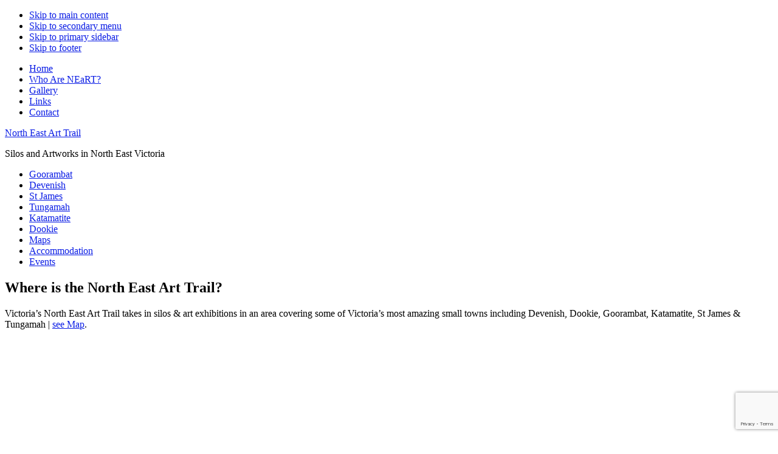

--- FILE ---
content_type: text/html; charset=UTF-8
request_url: https://www.nearttrail.org.au/
body_size: 12313
content:
<!DOCTYPE html>
<html lang="en-AU">
<head >
<meta charset="UTF-8" />
<meta name="viewport" content="width=device-width, initial-scale=1" />
<meta name='robots' content='index, follow, max-image-preview:large, max-snippet:-1, max-video-preview:-1' />

			<style type="text/css">
				.slide-excerpt { width: 50%; }
				.slide-excerpt { bottom: 0; }
				.slide-excerpt { right: 0; }
				.flexslider { max-width: 920px; max-height: 400px; }
				.slide-image { max-height: 400px; }
			</style>
			<style type="text/css">
				@media only screen
				and (min-device-width : 320px)
				and (max-device-width : 480px) {
					.slide-excerpt { display: none !important; }
				}
			</style> 
	<!-- This site is optimized with the Yoast SEO plugin v26.7 - https://yoast.com/wordpress/plugins/seo/ -->
	<title>North East Victoria Art Trail</title>
	<meta name="description" content="Victoria&#039;s North East Art Trail takes in silos and art exhibitions in an area covering some of Victoria&#039;s favourite country towns." />
	<link rel="canonical" href="https://www.nearttrail.org.au/" />
	<meta property="og:locale" content="en_US" />
	<meta property="og:type" content="website" />
	<meta property="og:title" content="North East Victoria Art Trail" />
	<meta property="og:description" content="Victoria&#039;s North East Art Trail takes in silos and art exhibitions in an area covering some of Victoria&#039;s favourite country towns." />
	<meta property="og:url" content="https://www.nearttrail.org.au/" />
	<meta property="og:site_name" content="North East Art Trail" />
	<meta property="article:publisher" content="https://www.facebook.com/North-East-Art-Trail-105714317886170" />
	<meta property="article:modified_time" content="2025-07-02T05:20:07+00:00" />
	<meta property="og:image" content="https://www.nearttrail.org.au/wp-content/uploads/2020/03/Slider-Centre.jpg" />
	<meta property="og:image:width" content="1080" />
	<meta property="og:image:height" content="1082" />
	<meta property="og:image:type" content="image/jpeg" />
	<meta name="twitter:card" content="summary_large_image" />
	<script type="application/ld+json" class="yoast-schema-graph">{"@context":"https://schema.org","@graph":[{"@type":"WebPage","@id":"https://www.nearttrail.org.au/","url":"https://www.nearttrail.org.au/","name":"North East Victoria Art Trail","isPartOf":{"@id":"https://www.nearttrail.org.au/#website"},"about":{"@id":"https://www.nearttrail.org.au/#organization"},"primaryImageOfPage":{"@id":"https://www.nearttrail.org.au/#primaryimage"},"image":{"@id":"https://www.nearttrail.org.au/#primaryimage"},"thumbnailUrl":"https://www.nearttrail.org.au/wp-content/uploads/2020/03/Slider-Centre.jpg","datePublished":"2020-03-05T21:41:08+00:00","dateModified":"2025-07-02T05:20:07+00:00","description":"Victoria's North East Art Trail takes in silos and art exhibitions in an area covering some of Victoria's favourite country towns.","breadcrumb":{"@id":"https://www.nearttrail.org.au/#breadcrumb"},"inLanguage":"en-AU","potentialAction":[{"@type":"ReadAction","target":["https://www.nearttrail.org.au/"]}]},{"@type":"ImageObject","inLanguage":"en-AU","@id":"https://www.nearttrail.org.au/#primaryimage","url":"https://www.nearttrail.org.au/wp-content/uploads/2020/03/Slider-Centre.jpg","contentUrl":"https://www.nearttrail.org.au/wp-content/uploads/2020/03/Slider-Centre.jpg","width":1080,"height":1082,"caption":"Silos galore"},{"@type":"BreadcrumbList","@id":"https://www.nearttrail.org.au/#breadcrumb","itemListElement":[{"@type":"ListItem","position":1,"name":"Home"}]},{"@type":"WebSite","@id":"https://www.nearttrail.org.au/#website","url":"https://www.nearttrail.org.au/","name":"North East Art Trail","description":"Silos and Artworks in North East Victoria","publisher":{"@id":"https://www.nearttrail.org.au/#organization"},"potentialAction":[{"@type":"SearchAction","target":{"@type":"EntryPoint","urlTemplate":"https://www.nearttrail.org.au/?s={search_term_string}"},"query-input":{"@type":"PropertyValueSpecification","valueRequired":true,"valueName":"search_term_string"}}],"inLanguage":"en-AU"},{"@type":"Organization","@id":"https://www.nearttrail.org.au/#organization","name":"North East Art Trail","url":"https://www.nearttrail.org.au/","logo":{"@type":"ImageObject","inLanguage":"en-AU","@id":"https://www.nearttrail.org.au/#/schema/logo/image/","url":"https://www.nearttrail.org.au/wp-content/uploads/2020/03/Slider-Centre.jpg","contentUrl":"https://www.nearttrail.org.au/wp-content/uploads/2020/03/Slider-Centre.jpg","width":1080,"height":1082,"caption":"North East Art Trail"},"image":{"@id":"https://www.nearttrail.org.au/#/schema/logo/image/"},"sameAs":["https://www.facebook.com/North-East-Art-Trail-105714317886170"]}]}</script>
	<!-- / Yoast SEO plugin. -->


<link rel='dns-prefetch' href='//fonts.googleapis.com' />
<link rel="alternate" type="application/rss+xml" title="North East Art Trail &raquo; Feed" href="https://www.nearttrail.org.au/feed/" />
<link rel="alternate" title="oEmbed (JSON)" type="application/json+oembed" href="https://www.nearttrail.org.au/wp-json/oembed/1.0/embed?url=https%3A%2F%2Fwww.nearttrail.org.au%2F" />
<link rel="alternate" title="oEmbed (XML)" type="text/xml+oembed" href="https://www.nearttrail.org.au/wp-json/oembed/1.0/embed?url=https%3A%2F%2Fwww.nearttrail.org.au%2F&#038;format=xml" />
<style id='wp-img-auto-sizes-contain-inline-css'>
img:is([sizes=auto i],[sizes^="auto," i]){contain-intrinsic-size:3000px 1500px}
/*# sourceURL=wp-img-auto-sizes-contain-inline-css */
</style>
<link rel='stylesheet' id='magazine-pro-css' href='https://www.nearttrail.org.au/wp-content/themes/magazine-pro/style.css?ver=3.5.1' media='all' />
<style id='magazine-pro-inline-css'>


		a,
		.entry-title a:focus,
		.entry-title a:hover,
		.nav-secondary .genesis-nav-menu a:focus,
		.nav-secondary .genesis-nav-menu a:hover,
		.nav-secondary .genesis-nav-menu .current-menu-item > a,
		.nav-secondary .genesis-nav-menu .sub-menu .current-menu-item > a:focus,
		.nav-secondary .genesis-nav-menu .sub-menu .current-menu-item > a:hover {
			color: #0b1de5;
		}
		
/*# sourceURL=magazine-pro-inline-css */
</style>
<style id='wp-emoji-styles-inline-css'>

	img.wp-smiley, img.emoji {
		display: inline !important;
		border: none !important;
		box-shadow: none !important;
		height: 1em !important;
		width: 1em !important;
		margin: 0 0.07em !important;
		vertical-align: -0.1em !important;
		background: none !important;
		padding: 0 !important;
	}
/*# sourceURL=wp-emoji-styles-inline-css */
</style>
<style id='wp-block-library-inline-css'>
:root{--wp-block-synced-color:#7a00df;--wp-block-synced-color--rgb:122,0,223;--wp-bound-block-color:var(--wp-block-synced-color);--wp-editor-canvas-background:#ddd;--wp-admin-theme-color:#007cba;--wp-admin-theme-color--rgb:0,124,186;--wp-admin-theme-color-darker-10:#006ba1;--wp-admin-theme-color-darker-10--rgb:0,107,160.5;--wp-admin-theme-color-darker-20:#005a87;--wp-admin-theme-color-darker-20--rgb:0,90,135;--wp-admin-border-width-focus:2px}@media (min-resolution:192dpi){:root{--wp-admin-border-width-focus:1.5px}}.wp-element-button{cursor:pointer}:root .has-very-light-gray-background-color{background-color:#eee}:root .has-very-dark-gray-background-color{background-color:#313131}:root .has-very-light-gray-color{color:#eee}:root .has-very-dark-gray-color{color:#313131}:root .has-vivid-green-cyan-to-vivid-cyan-blue-gradient-background{background:linear-gradient(135deg,#00d084,#0693e3)}:root .has-purple-crush-gradient-background{background:linear-gradient(135deg,#34e2e4,#4721fb 50%,#ab1dfe)}:root .has-hazy-dawn-gradient-background{background:linear-gradient(135deg,#faaca8,#dad0ec)}:root .has-subdued-olive-gradient-background{background:linear-gradient(135deg,#fafae1,#67a671)}:root .has-atomic-cream-gradient-background{background:linear-gradient(135deg,#fdd79a,#004a59)}:root .has-nightshade-gradient-background{background:linear-gradient(135deg,#330968,#31cdcf)}:root .has-midnight-gradient-background{background:linear-gradient(135deg,#020381,#2874fc)}:root{--wp--preset--font-size--normal:16px;--wp--preset--font-size--huge:42px}.has-regular-font-size{font-size:1em}.has-larger-font-size{font-size:2.625em}.has-normal-font-size{font-size:var(--wp--preset--font-size--normal)}.has-huge-font-size{font-size:var(--wp--preset--font-size--huge)}.has-text-align-center{text-align:center}.has-text-align-left{text-align:left}.has-text-align-right{text-align:right}.has-fit-text{white-space:nowrap!important}#end-resizable-editor-section{display:none}.aligncenter{clear:both}.items-justified-left{justify-content:flex-start}.items-justified-center{justify-content:center}.items-justified-right{justify-content:flex-end}.items-justified-space-between{justify-content:space-between}.screen-reader-text{border:0;clip-path:inset(50%);height:1px;margin:-1px;overflow:hidden;padding:0;position:absolute;width:1px;word-wrap:normal!important}.screen-reader-text:focus{background-color:#ddd;clip-path:none;color:#444;display:block;font-size:1em;height:auto;left:5px;line-height:normal;padding:15px 23px 14px;text-decoration:none;top:5px;width:auto;z-index:100000}html :where(.has-border-color){border-style:solid}html :where([style*=border-top-color]){border-top-style:solid}html :where([style*=border-right-color]){border-right-style:solid}html :where([style*=border-bottom-color]){border-bottom-style:solid}html :where([style*=border-left-color]){border-left-style:solid}html :where([style*=border-width]){border-style:solid}html :where([style*=border-top-width]){border-top-style:solid}html :where([style*=border-right-width]){border-right-style:solid}html :where([style*=border-bottom-width]){border-bottom-style:solid}html :where([style*=border-left-width]){border-left-style:solid}html :where(img[class*=wp-image-]){height:auto;max-width:100%}:where(figure){margin:0 0 1em}html :where(.is-position-sticky){--wp-admin--admin-bar--position-offset:var(--wp-admin--admin-bar--height,0px)}@media screen and (max-width:600px){html :where(.is-position-sticky){--wp-admin--admin-bar--position-offset:0px}}

/*# sourceURL=wp-block-library-inline-css */
</style><style id='global-styles-inline-css'>
:root{--wp--preset--aspect-ratio--square: 1;--wp--preset--aspect-ratio--4-3: 4/3;--wp--preset--aspect-ratio--3-4: 3/4;--wp--preset--aspect-ratio--3-2: 3/2;--wp--preset--aspect-ratio--2-3: 2/3;--wp--preset--aspect-ratio--16-9: 16/9;--wp--preset--aspect-ratio--9-16: 9/16;--wp--preset--color--black: #000000;--wp--preset--color--cyan-bluish-gray: #abb8c3;--wp--preset--color--white: #ffffff;--wp--preset--color--pale-pink: #f78da7;--wp--preset--color--vivid-red: #cf2e2e;--wp--preset--color--luminous-vivid-orange: #ff6900;--wp--preset--color--luminous-vivid-amber: #fcb900;--wp--preset--color--light-green-cyan: #7bdcb5;--wp--preset--color--vivid-green-cyan: #00d084;--wp--preset--color--pale-cyan-blue: #8ed1fc;--wp--preset--color--vivid-cyan-blue: #0693e3;--wp--preset--color--vivid-purple: #9b51e0;--wp--preset--color--theme-primary: #0b1de5;--wp--preset--color--theme-secondary: #008285;--wp--preset--gradient--vivid-cyan-blue-to-vivid-purple: linear-gradient(135deg,rgb(6,147,227) 0%,rgb(155,81,224) 100%);--wp--preset--gradient--light-green-cyan-to-vivid-green-cyan: linear-gradient(135deg,rgb(122,220,180) 0%,rgb(0,208,130) 100%);--wp--preset--gradient--luminous-vivid-amber-to-luminous-vivid-orange: linear-gradient(135deg,rgb(252,185,0) 0%,rgb(255,105,0) 100%);--wp--preset--gradient--luminous-vivid-orange-to-vivid-red: linear-gradient(135deg,rgb(255,105,0) 0%,rgb(207,46,46) 100%);--wp--preset--gradient--very-light-gray-to-cyan-bluish-gray: linear-gradient(135deg,rgb(238,238,238) 0%,rgb(169,184,195) 100%);--wp--preset--gradient--cool-to-warm-spectrum: linear-gradient(135deg,rgb(74,234,220) 0%,rgb(151,120,209) 20%,rgb(207,42,186) 40%,rgb(238,44,130) 60%,rgb(251,105,98) 80%,rgb(254,248,76) 100%);--wp--preset--gradient--blush-light-purple: linear-gradient(135deg,rgb(255,206,236) 0%,rgb(152,150,240) 100%);--wp--preset--gradient--blush-bordeaux: linear-gradient(135deg,rgb(254,205,165) 0%,rgb(254,45,45) 50%,rgb(107,0,62) 100%);--wp--preset--gradient--luminous-dusk: linear-gradient(135deg,rgb(255,203,112) 0%,rgb(199,81,192) 50%,rgb(65,88,208) 100%);--wp--preset--gradient--pale-ocean: linear-gradient(135deg,rgb(255,245,203) 0%,rgb(182,227,212) 50%,rgb(51,167,181) 100%);--wp--preset--gradient--electric-grass: linear-gradient(135deg,rgb(202,248,128) 0%,rgb(113,206,126) 100%);--wp--preset--gradient--midnight: linear-gradient(135deg,rgb(2,3,129) 0%,rgb(40,116,252) 100%);--wp--preset--font-size--small: 12px;--wp--preset--font-size--medium: 20px;--wp--preset--font-size--large: 20px;--wp--preset--font-size--x-large: 42px;--wp--preset--font-size--normal: 16px;--wp--preset--font-size--larger: 24px;--wp--preset--spacing--20: 0.44rem;--wp--preset--spacing--30: 0.67rem;--wp--preset--spacing--40: 1rem;--wp--preset--spacing--50: 1.5rem;--wp--preset--spacing--60: 2.25rem;--wp--preset--spacing--70: 3.38rem;--wp--preset--spacing--80: 5.06rem;--wp--preset--shadow--natural: 6px 6px 9px rgba(0, 0, 0, 0.2);--wp--preset--shadow--deep: 12px 12px 50px rgba(0, 0, 0, 0.4);--wp--preset--shadow--sharp: 6px 6px 0px rgba(0, 0, 0, 0.2);--wp--preset--shadow--outlined: 6px 6px 0px -3px rgb(255, 255, 255), 6px 6px rgb(0, 0, 0);--wp--preset--shadow--crisp: 6px 6px 0px rgb(0, 0, 0);}:where(.is-layout-flex){gap: 0.5em;}:where(.is-layout-grid){gap: 0.5em;}body .is-layout-flex{display: flex;}.is-layout-flex{flex-wrap: wrap;align-items: center;}.is-layout-flex > :is(*, div){margin: 0;}body .is-layout-grid{display: grid;}.is-layout-grid > :is(*, div){margin: 0;}:where(.wp-block-columns.is-layout-flex){gap: 2em;}:where(.wp-block-columns.is-layout-grid){gap: 2em;}:where(.wp-block-post-template.is-layout-flex){gap: 1.25em;}:where(.wp-block-post-template.is-layout-grid){gap: 1.25em;}.has-black-color{color: var(--wp--preset--color--black) !important;}.has-cyan-bluish-gray-color{color: var(--wp--preset--color--cyan-bluish-gray) !important;}.has-white-color{color: var(--wp--preset--color--white) !important;}.has-pale-pink-color{color: var(--wp--preset--color--pale-pink) !important;}.has-vivid-red-color{color: var(--wp--preset--color--vivid-red) !important;}.has-luminous-vivid-orange-color{color: var(--wp--preset--color--luminous-vivid-orange) !important;}.has-luminous-vivid-amber-color{color: var(--wp--preset--color--luminous-vivid-amber) !important;}.has-light-green-cyan-color{color: var(--wp--preset--color--light-green-cyan) !important;}.has-vivid-green-cyan-color{color: var(--wp--preset--color--vivid-green-cyan) !important;}.has-pale-cyan-blue-color{color: var(--wp--preset--color--pale-cyan-blue) !important;}.has-vivid-cyan-blue-color{color: var(--wp--preset--color--vivid-cyan-blue) !important;}.has-vivid-purple-color{color: var(--wp--preset--color--vivid-purple) !important;}.has-black-background-color{background-color: var(--wp--preset--color--black) !important;}.has-cyan-bluish-gray-background-color{background-color: var(--wp--preset--color--cyan-bluish-gray) !important;}.has-white-background-color{background-color: var(--wp--preset--color--white) !important;}.has-pale-pink-background-color{background-color: var(--wp--preset--color--pale-pink) !important;}.has-vivid-red-background-color{background-color: var(--wp--preset--color--vivid-red) !important;}.has-luminous-vivid-orange-background-color{background-color: var(--wp--preset--color--luminous-vivid-orange) !important;}.has-luminous-vivid-amber-background-color{background-color: var(--wp--preset--color--luminous-vivid-amber) !important;}.has-light-green-cyan-background-color{background-color: var(--wp--preset--color--light-green-cyan) !important;}.has-vivid-green-cyan-background-color{background-color: var(--wp--preset--color--vivid-green-cyan) !important;}.has-pale-cyan-blue-background-color{background-color: var(--wp--preset--color--pale-cyan-blue) !important;}.has-vivid-cyan-blue-background-color{background-color: var(--wp--preset--color--vivid-cyan-blue) !important;}.has-vivid-purple-background-color{background-color: var(--wp--preset--color--vivid-purple) !important;}.has-black-border-color{border-color: var(--wp--preset--color--black) !important;}.has-cyan-bluish-gray-border-color{border-color: var(--wp--preset--color--cyan-bluish-gray) !important;}.has-white-border-color{border-color: var(--wp--preset--color--white) !important;}.has-pale-pink-border-color{border-color: var(--wp--preset--color--pale-pink) !important;}.has-vivid-red-border-color{border-color: var(--wp--preset--color--vivid-red) !important;}.has-luminous-vivid-orange-border-color{border-color: var(--wp--preset--color--luminous-vivid-orange) !important;}.has-luminous-vivid-amber-border-color{border-color: var(--wp--preset--color--luminous-vivid-amber) !important;}.has-light-green-cyan-border-color{border-color: var(--wp--preset--color--light-green-cyan) !important;}.has-vivid-green-cyan-border-color{border-color: var(--wp--preset--color--vivid-green-cyan) !important;}.has-pale-cyan-blue-border-color{border-color: var(--wp--preset--color--pale-cyan-blue) !important;}.has-vivid-cyan-blue-border-color{border-color: var(--wp--preset--color--vivid-cyan-blue) !important;}.has-vivid-purple-border-color{border-color: var(--wp--preset--color--vivid-purple) !important;}.has-vivid-cyan-blue-to-vivid-purple-gradient-background{background: var(--wp--preset--gradient--vivid-cyan-blue-to-vivid-purple) !important;}.has-light-green-cyan-to-vivid-green-cyan-gradient-background{background: var(--wp--preset--gradient--light-green-cyan-to-vivid-green-cyan) !important;}.has-luminous-vivid-amber-to-luminous-vivid-orange-gradient-background{background: var(--wp--preset--gradient--luminous-vivid-amber-to-luminous-vivid-orange) !important;}.has-luminous-vivid-orange-to-vivid-red-gradient-background{background: var(--wp--preset--gradient--luminous-vivid-orange-to-vivid-red) !important;}.has-very-light-gray-to-cyan-bluish-gray-gradient-background{background: var(--wp--preset--gradient--very-light-gray-to-cyan-bluish-gray) !important;}.has-cool-to-warm-spectrum-gradient-background{background: var(--wp--preset--gradient--cool-to-warm-spectrum) !important;}.has-blush-light-purple-gradient-background{background: var(--wp--preset--gradient--blush-light-purple) !important;}.has-blush-bordeaux-gradient-background{background: var(--wp--preset--gradient--blush-bordeaux) !important;}.has-luminous-dusk-gradient-background{background: var(--wp--preset--gradient--luminous-dusk) !important;}.has-pale-ocean-gradient-background{background: var(--wp--preset--gradient--pale-ocean) !important;}.has-electric-grass-gradient-background{background: var(--wp--preset--gradient--electric-grass) !important;}.has-midnight-gradient-background{background: var(--wp--preset--gradient--midnight) !important;}.has-small-font-size{font-size: var(--wp--preset--font-size--small) !important;}.has-medium-font-size{font-size: var(--wp--preset--font-size--medium) !important;}.has-large-font-size{font-size: var(--wp--preset--font-size--large) !important;}.has-x-large-font-size{font-size: var(--wp--preset--font-size--x-large) !important;}
/*# sourceURL=global-styles-inline-css */
</style>

<style id='classic-theme-styles-inline-css'>
/*! This file is auto-generated */
.wp-block-button__link{color:#fff;background-color:#32373c;border-radius:9999px;box-shadow:none;text-decoration:none;padding:calc(.667em + 2px) calc(1.333em + 2px);font-size:1.125em}.wp-block-file__button{background:#32373c;color:#fff;text-decoration:none}
/*# sourceURL=/wp-includes/css/classic-themes.min.css */
</style>
<link rel='stylesheet' id='foogallery-core-css' href='https://www.nearttrail.org.au/wp-content/plugins/foogallery/assets/css/foogallery.5a41457e.min.css?ver=3.1.6' media='all' />
<link rel='stylesheet' id='foobox-free-min-css' href='https://www.nearttrail.org.au/wp-content/plugins/foobox-image-lightbox/free/css/foobox.free.min.css?ver=2.7.35' media='all' />
<link rel='stylesheet' id='contact-form-7-css' href='https://www.nearttrail.org.au/wp-content/plugins/contact-form-7/includes/css/styles.css?ver=6.1.4' media='all' />
<link rel='stylesheet' id='dashicons-css' href='https://www.nearttrail.org.au/wp-includes/css/dashicons.min.css?ver=6.9' media='all' />
<link rel='stylesheet' id='magazine-pro-fonts-css' href='https://fonts.googleapis.com/css?family=Roboto%3A300%2C400%7CRaleway%3A400%2C500%2C900&#038;ver=3.5.1' media='all' />
<link rel='stylesheet' id='magazine-pro-gutenberg-css' href='https://www.nearttrail.org.au/wp-content/themes/magazine-pro/lib/gutenberg/front-end.css?ver=3.5.1' media='all' />
<style id='magazine-pro-gutenberg-inline-css'>
.ab-block-post-grid .ab-block-post-grid-more-link:hover,
.ab-block-post-grid header .ab-block-post-grid-title a:hover {
	color: #0b1de5;
}

.button-more-link.ab-block-post-grid .ab-block-post-grid-more-link:hover,
.ab-block-post-grid .is-grid .ab-block-post-grid-image a .ab-block-post-grid-date,
.site-container .wp-block-button .wp-block-button__link {
	background-color: #008285;
	color: #ffffff;
}

.button-more-link.ab-block-post-grid .ab-block-post-grid-more-link:hover,
.wp-block-button .wp-block-button__link:not(.has-background),
.wp-block-button .wp-block-button__link:not(.has-background):focus,
.wp-block-button .wp-block-button__link:not(.has-background):hover {
	color: #ffffff;
}

.site-container .wp-block-button.is-style-outline .wp-block-button__link {
	color: #008285;
}

.site-container .wp-block-button.is-style-outline .wp-block-button__link:focus,
.site-container .wp-block-button.is-style-outline .wp-block-button__link:hover {
	color: #23a5a8;
}

.site-container .wp-block-pullquote.is-style-solid-color {
	background-color: #008285;
}		.site-container .has-small-font-size {
			font-size: 12px;
		}		.site-container .has-normal-font-size {
			font-size: 16px;
		}		.site-container .has-large-font-size {
			font-size: 20px;
		}		.site-container .has-larger-font-size {
			font-size: 24px;
		}		.site-container .has-theme-primary-color,
		.site-container .wp-block-button .wp-block-button__link.has-theme-primary-color,
		.site-container .wp-block-button.is-style-outline .wp-block-button__link.has-theme-primary-color {
			color: #0b1de5;
		}
		.site-container .has-theme-primary-background-color,
		.site-container .wp-block-button .wp-block-button__link.has-theme-primary-background-color,
		.site-container .wp-block-pullquote.is-style-solid-color.has-theme-primary-background-color {
			background-color: #0b1de5;
		}		.site-container .has-theme-secondary-color,
		.site-container .wp-block-button .wp-block-button__link.has-theme-secondary-color,
		.site-container .wp-block-button.is-style-outline .wp-block-button__link.has-theme-secondary-color {
			color: #008285;
		}
		.site-container .has-theme-secondary-background-color,
		.site-container .wp-block-button .wp-block-button__link.has-theme-secondary-background-color,
		.site-container .wp-block-pullquote.is-style-solid-color.has-theme-secondary-background-color {
			background-color: #008285;
		}
/*# sourceURL=magazine-pro-gutenberg-inline-css */
</style>
<link rel='stylesheet' id='simple-social-icons-font-css' href='https://www.nearttrail.org.au/wp-content/plugins/simple-social-icons/css/style.css?ver=4.0.0' media='all' />
<link rel='stylesheet' id='slider_styles-css' href='https://www.nearttrail.org.au/wp-content/plugins/genesis-responsive-slider/assets/style.css?ver=1.0.1' media='all' />
<script src="https://www.nearttrail.org.au/wp-includes/js/jquery/jquery.min.js?ver=3.7.1" id="jquery-core-js"></script>
<script src="https://www.nearttrail.org.au/wp-includes/js/jquery/jquery-migrate.min.js?ver=3.4.1" id="jquery-migrate-js"></script>
<script id="foobox-free-min-js-before">
/* Run FooBox FREE (v2.7.35) */
var FOOBOX = window.FOOBOX = {
	ready: true,
	disableOthers: false,
	o: {wordpress: { enabled: true }, countMessage:'image %index of %total', captions: { dataTitle: ["captionTitle","title"], dataDesc: ["captionDesc","description"] }, rel: '', excludes:'.fbx-link,.nofoobox,.nolightbox,a[href*="pinterest.com/pin/create/button/"]', affiliate : { enabled: false }},
	selectors: [
		".foogallery-container.foogallery-lightbox-foobox", ".foogallery-container.foogallery-lightbox-foobox-free", ".gallery", ".wp-block-gallery", ".wp-caption", ".wp-block-image", "a:has(img[class*=wp-image-])", ".foobox"
	],
	pre: function( $ ){
		// Custom JavaScript (Pre)
		
	},
	post: function( $ ){
		// Custom JavaScript (Post)
		
		// Custom Captions Code
		
	},
	custom: function( $ ){
		// Custom Extra JS
		
	}
};
//# sourceURL=foobox-free-min-js-before
</script>
<script src="https://www.nearttrail.org.au/wp-content/plugins/foobox-image-lightbox/free/js/foobox.free.min.js?ver=2.7.35" id="foobox-free-min-js"></script>
<link rel="https://api.w.org/" href="https://www.nearttrail.org.au/wp-json/" /><link rel="alternate" title="JSON" type="application/json" href="https://www.nearttrail.org.au/wp-json/wp/v2/pages/2" /><link rel="EditURI" type="application/rsd+xml" title="RSD" href="https://www.nearttrail.org.au/xmlrpc.php?rsd" />
<meta name="generator" content="WordPress 6.9" />
<link rel='shortlink' href='https://www.nearttrail.org.au/' />
<script async src="https://www.googletagmanager.com/gtag/js?id=UA-160069986-1" type="text/javascript"></script><script type="text/javascript">window.dataLayer = window.dataLayer || [];function gtag(){dataLayer.push(arguments);}gtag('js', new Date());gtag('config', 'UA-160069986-1');</script><link rel="icon" href="https://www.nearttrail.org.au/wp-content/uploads/2020/03/cropped-DSCN3401-scaled-1-32x32.jpg" sizes="32x32" />
<link rel="icon" href="https://www.nearttrail.org.au/wp-content/uploads/2020/03/cropped-DSCN3401-scaled-1-192x192.jpg" sizes="192x192" />
<link rel="apple-touch-icon" href="https://www.nearttrail.org.au/wp-content/uploads/2020/03/cropped-DSCN3401-scaled-1-180x180.jpg" />
<meta name="msapplication-TileImage" content="https://www.nearttrail.org.au/wp-content/uploads/2020/03/cropped-DSCN3401-scaled-1-270x270.jpg" />
</head>
<body class="home wp-singular page-template-default page page-id-2 wp-embed-responsive wp-theme-genesis wp-child-theme-magazine-pro header-full-width content-sidebar genesis-breadcrumbs-hidden genesis-singular-image-hidden genesis-footer-widgets-visible primary-nav"><div class="site-container"><ul class="genesis-skip-link"><li><a href="#genesis-content" class="screen-reader-shortcut"> Skip to main content</a></li><li><a href="#genesis-nav-secondary" class="screen-reader-shortcut"> Skip to secondary menu</a></li><li><a href="#genesis-sidebar-primary" class="screen-reader-shortcut"> Skip to primary sidebar</a></li><li><a href="#genesis-footer-widgets" class="screen-reader-shortcut"> Skip to footer</a></li></ul><nav class="nav-primary" aria-label="Main" id="genesis-nav-primary"><div class="wrap"><ul id="menu-before-header-menu" class="menu genesis-nav-menu menu-primary js-superfish"><li id="menu-item-919" class="menu-item menu-item-type-custom menu-item-object-custom current-menu-item current_page_item menu-item-home menu-item-919"><a href="https://www.nearttrail.org.au/" aria-current="page"><span >Home</span></a></li>
<li id="menu-item-933" class="menu-item menu-item-type-post_type menu-item-object-page menu-item-933"><a href="https://www.nearttrail.org.au/north-east-art-trail-who-are-we/"><span >Who Are NEaRT?</span></a></li>
<li id="menu-item-894" class="menu-item menu-item-type-post_type menu-item-object-page menu-item-894"><a href="https://www.nearttrail.org.au/gallery/"><span >Gallery</span></a></li>
<li id="menu-item-893" class="menu-item menu-item-type-post_type menu-item-object-page menu-item-893"><a href="https://www.nearttrail.org.au/links/"><span >Links</span></a></li>
<li id="menu-item-891" class="menu-item menu-item-type-post_type menu-item-object-page menu-item-891"><a href="https://www.nearttrail.org.au/contact/"><span >Contact</span></a></li>
</ul></div></nav><header class="site-header"><div class="wrap"><div class="title-area"><p class="site-title"><a href="https://www.nearttrail.org.au/">North East Art Trail</a></p><p class="site-description">Silos and Artworks in North East Victoria</p></div></div></header><nav class="nav-secondary" aria-label="Secondary" id="genesis-nav-secondary"><div class="wrap"><ul id="menu-menu2" class="menu genesis-nav-menu menu-secondary js-superfish"><li id="menu-item-42" class="menu-item menu-item-type-post_type menu-item-object-post menu-item-42"><a href="https://www.nearttrail.org.au/goorambat/"><span >Goorambat</span></a></li>
<li id="menu-item-27" class="menu-item menu-item-type-post_type menu-item-object-post menu-item-27"><a href="https://www.nearttrail.org.au/devenish/"><span >Devenish</span></a></li>
<li id="menu-item-25" class="menu-item menu-item-type-post_type menu-item-object-post menu-item-25"><a href="https://www.nearttrail.org.au/st-james/"><span >St James</span></a></li>
<li id="menu-item-24" class="menu-item menu-item-type-post_type menu-item-object-post menu-item-24"><a href="https://www.nearttrail.org.au/?p=13"><span >Tungamah</span></a></li>
<li id="menu-item-26" class="menu-item menu-item-type-post_type menu-item-object-post menu-item-26"><a href="https://www.nearttrail.org.au/katamatite/"><span >Katamatite</span></a></li>
<li id="menu-item-23" class="menu-item menu-item-type-post_type menu-item-object-post menu-item-23"><a href="https://www.nearttrail.org.au/dookie/"><span >Dookie</span></a></li>
<li id="menu-item-55" class="menu-item menu-item-type-post_type menu-item-object-page menu-item-55"><a href="https://www.nearttrail.org.au/nearttrail-map/"><span >Maps</span></a></li>
<li id="menu-item-219" class="menu-item menu-item-type-post_type menu-item-object-post menu-item-219"><a href="https://www.nearttrail.org.au/accommodation-on-the-north-east-art-trail/"><span >Accommodation</span></a></li>
<li id="menu-item-964" class="menu-item menu-item-type-post_type menu-item-object-page menu-item-964"><a href="https://www.nearttrail.org.au/events/"><span >Events</span></a></li>
</ul></div></nav><div class="site-inner"><div class="content-sidebar-wrap"><main class="content" id="genesis-content"><article class="post-2 page type-page status-publish has-post-thumbnail entry" aria-label="Where is the North East Art Trail?"><header class="entry-header"><h1 class="entry-title">Where is the North East Art Trail?</h1>
</header><div class="entry-content"><p>Victoria&#8217;s North East Art Trail takes in silos &amp; art exhibitions in an area covering some of Victoria&#8217;s most amazing small towns including Devenish, Dookie, Goorambat, Katamatite, St James &amp; Tungamah | <a href="https://www.nearttrail.org.au/nearttrail-map/">see Map</a>.</p>
<style type="text/css">
#foogallery-gallery-210 .fg-image { width: 640px; }</style>
			<div class="foogallery foogallery-container foogallery-image-viewer foogallery-link-custom foogallery-lightbox-foobox fg-center fg-image-viewer fg-ready fg-light fg-border-thin fg-shadow-outline fg-loading-default fg-loaded-fade-in fg-caption-hover fg-hover-fade" id="foogallery-gallery-210" data-foogallery="{&quot;item&quot;:{&quot;showCaptionTitle&quot;:true,&quot;showCaptionDescription&quot;:true},&quot;lazy&quot;:true,&quot;template&quot;:{&quot;loop&quot;:true}}" style="--fg-title-line-clamp: 0; --fg-description-line-clamp: 0;" >
	<div class="fiv-inner">
		<div class="fiv-inner-container">
			<div class="fg-item fg-type-image fg-idle"><figure class="fg-item-inner"><a href="https://www.nearttrail.org.au/wp-content/uploads/2020/03/Slider-Centre.jpg" data-caption-title="Slider Centre" data-attachment-id="255" data-type="image" class="fg-thumb"><span class="fg-image-wrap"><img decoding="async" title="Silos galore" width="640" height="360" class="skip-lazy fg-image" data-src-fg="https://www.nearttrail.org.au/wp-content/uploads/cache/2020/03/Slider-Centre/3616882943.jpg" src="data:image/svg+xml,%3Csvg%20xmlns%3D%22http%3A%2F%2Fwww.w3.org%2F2000%2Fsvg%22%20width%3D%22640%22%20height%3D%22360%22%20viewBox%3D%220%200%20640%20360%22%3E%3C%2Fsvg%3E" loading="eager"></span><span class="fg-image-overlay"></span></a><figcaption class="fg-caption"><div class="fg-caption-inner"><div class="fg-caption-title">Slider Centre</div></div></figcaption></figure><div class="fg-loader"></div></div><div class="fg-item fg-type-image fg-idle"><figure class="fg-item-inner"><a href="https://www.nearttrail.org.au/wp-content/uploads/2020/03/Photo-Jan-12-10-19-18-PM.jpg" data-caption-title="Devenish silos, painted 2018" data-attachment-id="71" data-type="image" class="fg-thumb"><span class="fg-image-wrap"><img decoding="async" width="640" height="360" class="skip-lazy fg-image" data-src-fg="https://www.nearttrail.org.au/wp-content/uploads/cache/2020/03/Photo-Jan-12-10-19-18-PM/1905628779.jpg" src="data:image/svg+xml,%3Csvg%20xmlns%3D%22http%3A%2F%2Fwww.w3.org%2F2000%2Fsvg%22%20width%3D%22640%22%20height%3D%22360%22%20viewBox%3D%220%200%20640%20360%22%3E%3C%2Fsvg%3E" loading="eager"></span><span class="fg-image-overlay"></span></a><figcaption class="fg-caption"><div class="fg-caption-inner"><div class="fg-caption-title">Devenish silos, painted 2018</div></div></figcaption></figure><div class="fg-loader"></div></div><div class="fg-item fg-type-image fg-idle"><figure class="fg-item-inner"><a href="https://www.nearttrail.org.au/wp-content/uploads/2020/03/LC3A9145-MILLI-CLOSE-UP-scaled.jpg" data-caption-title="Millibar the Barking Owl" data-caption-desc="Milli is a resident of the Healesville Sanctuary. The community chose this pose from a large selection of photos taken by Jimmy to paint on their first silo in 2018." data-attachment-id="99" data-type="image" class="fg-thumb"><span class="fg-image-wrap"><img decoding="async" title="Painting of Milli by Jimmy Dvate" width="640" height="360" class="skip-lazy fg-image" data-src-fg="https://www.nearttrail.org.au/wp-content/uploads/cache/2020/03/LC3A9145-MILLI-CLOSE-UP-scaled/2354909914.jpg" src="data:image/svg+xml,%3Csvg%20xmlns%3D%22http%3A%2F%2Fwww.w3.org%2F2000%2Fsvg%22%20width%3D%22640%22%20height%3D%22360%22%20viewBox%3D%220%200%20640%20360%22%3E%3C%2Fsvg%3E" loading="eager"></span><span class="fg-image-overlay"></span></a><figcaption class="fg-caption"><div class="fg-caption-inner"><div class="fg-caption-title">Millibar the Barking Owl</div><div class="fg-caption-desc">Milli is a resident of the Healesville Sanctuary. The community chose this pose from a large selection of photos taken by Jimmy to paint on their first silo in 2018.</div></div></figcaption></figure><div class="fg-loader"></div></div><div class="fg-item fg-type-image fg-idle"><figure class="fg-item-inner"><a href="https://www.nearttrail.org.au/wp-content/uploads/2020/03/8x10-Clydesdale-silo-Sam-and-Banjo-vertical-sky-adj-scaled.jpg" data-caption-title="Clem, Sam and Banjo" data-attachment-id="94" data-type="image" class="fg-thumb"><span class="fg-image-wrap"><img decoding="async" width="640" height="360" class="skip-lazy fg-image" data-src-fg="https://www.nearttrail.org.au/wp-content/uploads/cache/2020/03/8x10-Clydesdale-silo-Sam-and-Banjo-vertical-sky-adj-scaled/1443965231.jpg" src="data:image/svg+xml,%3Csvg%20xmlns%3D%22http%3A%2F%2Fwww.w3.org%2F2000%2Fsvg%22%20width%3D%22640%22%20height%3D%22360%22%20viewBox%3D%220%200%20640%20360%22%3E%3C%2Fsvg%3E" loading="eager"></span><span class="fg-image-overlay"></span></a><figcaption class="fg-caption"><div class="fg-caption-inner"><div class="fg-caption-title">Clem, Sam and Banjo</div></div></figcaption></figure><div class="fg-loader"></div></div><div class="fg-item fg-type-image fg-idle"><figure class="fg-item-inner"><a href="https://www.nearttrail.org.au/wp-content/uploads/2020/04/Good-photo-St-James-Silos-scaled.jpg" data-caption-title="St James Silos" data-attachment-id="329" data-type="image" class="fg-thumb"><span class="fg-image-wrap"><img decoding="async" title="Artist Tim Bowtell" width="640" height="360" class="skip-lazy fg-image" data-src-fg="https://www.nearttrail.org.au/wp-content/uploads/cache/2020/04/Good-photo-St-James-Silos-scaled/1959227176.jpg" src="data:image/svg+xml,%3Csvg%20xmlns%3D%22http%3A%2F%2Fwww.w3.org%2F2000%2Fsvg%22%20width%3D%22640%22%20height%3D%22360%22%20viewBox%3D%220%200%20640%20360%22%3E%3C%2Fsvg%3E" loading="eager"></span><span class="fg-image-overlay"></span></a><figcaption class="fg-caption"><div class="fg-caption-inner"><div class="fg-caption-title">St James Silos</div></div></figcaption></figure><div class="fg-loader"></div></div><div class="fg-item fg-type-image fg-idle"><figure class="fg-item-inner"><a href="https://www.nearttrail.org.au/wp-content/uploads/2020/03/IMG_3290-1-scaled.jpg" data-caption-title="Sunset over the canola crop" data-attachment-id="269" data-type="image" class="fg-thumb"><span class="fg-image-wrap"><img decoding="async" width="640" height="360" class="skip-lazy fg-image" data-src-fg="https://www.nearttrail.org.au/wp-content/uploads/cache/2020/03/IMG_3290-1-scaled/235168847.jpg" src="data:image/svg+xml,%3Csvg%20xmlns%3D%22http%3A%2F%2Fwww.w3.org%2F2000%2Fsvg%22%20width%3D%22640%22%20height%3D%22360%22%20viewBox%3D%220%200%20640%20360%22%3E%3C%2Fsvg%3E" loading="eager"></span><span class="fg-image-overlay"></span></a><figcaption class="fg-caption"><div class="fg-caption-inner"><div class="fg-caption-title">Sunset over the canola crop</div></div></figcaption></figure><div class="fg-loader"></div></div><div class="fg-item fg-type-image fg-idle"><figure class="fg-item-inner"><a href="https://www.nearttrail.org.au/wp-content/uploads/2020/03/Photo-Apr-13-12-58-07-PM-scaled-e1599538561668.jpg" data-caption-title="Devenish Silo Art" data-attachment-id="61" data-type="image" class="fg-thumb"><span class="fg-image-wrap"><img decoding="async" title="WW1 Light Horseman" width="640" height="360" class="skip-lazy fg-image" data-src-fg="https://www.nearttrail.org.au/wp-content/uploads/cache/2020/03/Photo-Apr-13-12-58-07-PM-scaled-e1599538561668/1670684899.jpg" src="data:image/svg+xml,%3Csvg%20xmlns%3D%22http%3A%2F%2Fwww.w3.org%2F2000%2Fsvg%22%20width%3D%22640%22%20height%3D%22360%22%20viewBox%3D%220%200%20640%20360%22%3E%3C%2Fsvg%3E" loading="eager"></span><span class="fg-image-overlay"></span></a><figcaption class="fg-caption"><div class="fg-caption-inner"><div class="fg-caption-title">Devenish Silo Art</div></div></figcaption></figure><div class="fg-loader"></div></div><div class="fg-item fg-type-image fg-idle"><figure class="fg-item-inner"><a href="https://www.nearttrail.org.au/wp-content/uploads/2020/03/Sophia-Mural-Goorambat.jpeg" data-caption-title="Sophia Mural, Goorambat Church" data-caption-desc="Taking 2 weeks to complete, this beautiful mural inside Goorambat Uniting Church brings visitors from far and wide to the tiny town." data-attachment-id="183" data-type="image" class="fg-thumb"><span class="fg-image-wrap"><img decoding="async" title="Sophia, painted by Matt Adnate in 2017." width="640" height="360" class="skip-lazy fg-image" data-src-fg="https://www.nearttrail.org.au/wp-content/uploads/cache/2020/03/Sophia-Mural-Goorambat/1207672645.jpeg" src="data:image/svg+xml,%3Csvg%20xmlns%3D%22http%3A%2F%2Fwww.w3.org%2F2000%2Fsvg%22%20width%3D%22640%22%20height%3D%22360%22%20viewBox%3D%220%200%20640%20360%22%3E%3C%2Fsvg%3E" loading="eager"></span><span class="fg-image-overlay"></span></a><figcaption class="fg-caption"><div class="fg-caption-inner"><div class="fg-caption-title">Sophia Mural, Goorambat Church</div><div class="fg-caption-desc">Taking 2 weeks to complete, this beautiful mural inside Goorambat Uniting Church brings visitors from far and wide to the tiny town.</div></div></figcaption></figure><div class="fg-loader"></div></div><div class="fg-item fg-type-image fg-idle"><figure class="fg-item-inner"><a href="https://www.nearttrail.org.au/wp-content/uploads/2020/09/Today-Show-being-filmed-in-St-James-1.jpg" data-caption-title="The Today Show being filmed in St James" data-attachment-id="511" data-type="image" class="fg-thumb"><span class="fg-image-wrap"><img decoding="async" title="Lara Vella interviews Tim Bowtell." width="640" height="360" class="skip-lazy fg-image" data-src-fg="https://www.nearttrail.org.au/wp-content/uploads/cache/2020/09/Today-Show-being-filmed-in-St-James-1/4059107476.jpg" src="data:image/svg+xml,%3Csvg%20xmlns%3D%22http%3A%2F%2Fwww.w3.org%2F2000%2Fsvg%22%20width%3D%22640%22%20height%3D%22360%22%20viewBox%3D%220%200%20640%20360%22%3E%3C%2Fsvg%3E" loading="eager"></span><span class="fg-image-overlay"></span></a><figcaption class="fg-caption"><div class="fg-caption-inner"><div class="fg-caption-title">The Today Show being filmed in St James</div></div></figcaption></figure><div class="fg-loader"></div></div>		</div>
		<div class="fiv-ctrls">
			<button type="button" class="fiv-prev" title="Prev"><span>Prev</span></button>
			<label class="fiv-count"><span class="fiv-count-current">1</span>of<span class="fiv-count-total">12</span></label>
			<button type="button" class="fiv-next" title="Next"><span>Next</span></button>
		</div>
	</div>
</div>
<span class="" style="display:block;clear:both;height: 0px;padding-top: 10px;border-top-width:0px;border-bottom-width:0px;"></span>
<p>The trail can be completed in a couple of hours if you are in a hurry, but we recommend you take your time to take a look around, meet the locals and chill out. Maybe try a cold beer at one of the pubs, buy a delicious meal, spend a night in a local campsite or B&amp;B. Or even buy a couple of souvenirs to take home with you.</p>
<p>Take a road of discovery on the North East Art Trail, where you will experience art like you never have before.</p>
<h2 style="text-align: center;">Your discovery of the North East Art Trail begins now&#8230;</h2>
</div></article></main><aside class="sidebar sidebar-primary widget-area" role="complementary" aria-label="Primary Sidebar" id="genesis-sidebar-primary"><h2 class="genesis-sidebar-title screen-reader-text">Primary Sidebar</h2><section id="featured-post-4" class="widget featured-content featuredpost"><div class="widget-wrap"><h3 class="widgettitle widget-title">More to See</h3>
<article class="post-28 post type-post status-publish format-standard category-goorambat tag-adnate tag-barking-owl tag-clydesdales tag-country-pub tag-dvate tag-goorambat tag-jimmy-dvate tag-metal-sculptures tag-millie tag-mural-art tag-owl tag-roadside-art tag-silo-art tag-vintage-tractors entry" aria-label="Goorambat"><header class="entry-header"><h4 class="entry-title"><a href="https://www.nearttrail.org.au/goorambat/">Goorambat</a></h4></header><div class="entry-content"><p>Small Town - Big Art
The First Silo - the Barking Owl
The small town of Goorambat joined the Australian Silo Art community in 2019 with the painting &#x02026; <a href="https://www.nearttrail.org.au/goorambat/" class="more-link">[Read More...] <span class="screen-reader-text">about Goorambat</span></a></p></div></article><article class="post-15 post type-post status-publish format-standard category-dookie tag-dookie entry" aria-label="Dookie"><header class="entry-header"><h4 class="entry-title"><a href="https://www.nearttrail.org.au/dookie/">Dookie</a></h4></header><div class="entry-content"><p>Dookie
&nbsp;



&nbsp;

The rolling hills of the Dookie district and the vibrant township are home to landscapes of rich red Dookie soils and &#x02026; <a href="https://www.nearttrail.org.au/dookie/" class="more-link">[Read More...] <span class="screen-reader-text">about Dookie</span></a></p></div></article><article class="post-11 post type-post status-publish format-standard category-st-james tag-anzac-day tag-clydesdales tag-country-pub tag-gj-coles tag-remembrance-day tag-silo-art tag-st-james tag-tim-bowtell entry" aria-label="St James"><header class="entry-header"><h4 class="entry-title"><a href="https://www.nearttrail.org.au/st-james/">St James</a></h4></header><div class="entry-content"><p>St James - The Home Of GJ Coles
The Coles Story - it all started here!

Not many people realise that the tiny town of St James is the home of the &#x02026; <a href="https://www.nearttrail.org.au/st-james/" class="more-link">[Read More...] <span class="screen-reader-text">about St James</span></a></p></div></article><article class="post-9 post type-post status-publish format-standard category-katamatite tag-katamatite entry" aria-label="Katamatite"><header class="entry-header"><h4 class="entry-title"><a href="https://www.nearttrail.org.au/katamatite/">Katamatite</a></h4></header><div class="entry-content"><p>GrainCorp  Katamatite Silo Art is a remarkable public art installation located in the small regional town of Katamatite, Victoria. Completed in July &#x02026; <a href="https://www.nearttrail.org.au/katamatite/" class="more-link">[Read More...] <span class="screen-reader-text">about Katamatite</span></a></p></div></article><article class="post-1 post type-post status-publish format-standard has-post-thumbnail category-devenish tag-anzac-day tag-cam-scales tag-country-pub tag-devenish tag-devonshire-teas tag-remembrance-day tag-silo-art entry" aria-label="Devenish"><a href="https://www.nearttrail.org.au/devenish/" class="alignleft" aria-hidden="true" tabindex="-1"><img width="100" height="100" src="https://www.nearttrail.org.au/wp-content/uploads/2020/03/IMG_4479-100x100.jpg" class="entry-image attachment-post" alt="" decoding="async" loading="lazy" srcset="https://www.nearttrail.org.au/wp-content/uploads/2020/03/IMG_4479-100x100.jpg 100w, https://www.nearttrail.org.au/wp-content/uploads/2020/03/IMG_4479-150x150.jpg 150w" sizes="auto, (max-width: 100px) 100vw, 100px" /></a><header class="entry-header"><h4 class="entry-title"><a href="https://www.nearttrail.org.au/devenish/">Devenish</a></h4></header><div class="entry-content"><p>Small Town, Big Heart
&nbsp;



Devenish is a small rural town located approximately 230 km north of Melbourne, within the Rural City of Benalla, &#x02026; <a href="https://www.nearttrail.org.au/devenish/" class="more-link">[Read More...] <span class="screen-reader-text">about Devenish</span></a></p></div></article></div></section>
</aside></div></div><div class="footer-widgets" id="genesis-footer-widgets"><h2 class="genesis-sidebar-title screen-reader-text">Footer</h2><div class="wrap"><div class="widget-area footer-widgets-1 footer-widget-area"><section id="text-4" class="widget widget_text"><div class="widget-wrap"><h3 class="widgettitle widget-title">North East Art Trail ..</h3>
			<div class="textwidget"><ul>
<li><strong><a href="https://www.devenish.org.au/">Devenish</a></strong></li>
<li><strong><a href="https://www.dookie.org.au/">Dookie</a></strong></li>
<li><strong><a href="https://www.goorambat.org.au/">Goorambat</a></strong></li>
<li><strong><a href="https://www.katamatite.org.au/">Katamatite</a></strong></li>
<li><strong><a href="https://www.stjamesvic.org.au/">St James</a></strong></li>
<li><strong><a href="https://www.tungamah.org.au/">Tungamah</a></strong></li>
</ul>
</div>
		</div></section>
<section id="simple-social-icons-2" class="widget simple-social-icons"><div class="widget-wrap"><h3 class="widgettitle widget-title">Facebook</h3>
<ul class="aligncenter"><li class="ssi-facebook"><a href="https://www.facebook.com/people/North-East-Art-Trail/100080126126778/" target="_blank" rel="noopener noreferrer"><svg role="img" class="social-facebook" aria-labelledby="social-facebook-2"><title id="social-facebook-2">Facebook</title><use xlink:href="https://www.nearttrail.org.au/wp-content/plugins/simple-social-icons/symbol-defs.svg#social-facebook"></use></svg></a></li></ul></div></section>
</div><div class="widget-area footer-widgets-2 footer-widget-area">
		<section id="recent-posts-2" class="widget widget_recent_entries"><div class="widget-wrap">
		<h3 class="widgettitle widget-title">Check Out ..</h3>

		<ul>
											<li>
					<a href="https://www.nearttrail.org.au/accommodation-on-the-north-east-art-trail/">Accommodation</a>
									</li>
											<li>
					<a href="https://www.nearttrail.org.au/goorambat/">Goorambat</a>
									</li>
											<li>
					<a href="https://www.nearttrail.org.au/dookie/">Dookie</a>
									</li>
											<li>
					<a href="https://www.nearttrail.org.au/st-james/">St James</a>
									</li>
											<li>
					<a href="https://www.nearttrail.org.au/katamatite/">Katamatite</a>
									</li>
											<li>
					<a href="https://www.nearttrail.org.au/devenish/">Devenish</a>
									</li>
					</ul>

		</div></section>
</div><div class="widget-area footer-widgets-3 footer-widget-area"><section id="tag_cloud-2" class="widget widget_tag_cloud"><div class="widget-wrap"><h3 class="widgettitle widget-title">Tags</h3>
<div class="tagcloud"><a href="https://www.nearttrail.org.au/tag/adnate/" class="tag-cloud-link tag-link-34 tag-link-position-1" style="font-size: 8pt;" aria-label="Adnate (1 item)">Adnate</a>
<a href="https://www.nearttrail.org.au/tag/anzac-day/" class="tag-cloud-link tag-link-29 tag-link-position-2" style="font-size: 16.4pt;" aria-label="Anzac Day (2 items)">Anzac Day</a>
<a href="https://www.nearttrail.org.au/tag/barking-owl/" class="tag-cloud-link tag-link-40 tag-link-position-3" style="font-size: 8pt;" aria-label="Barking Owl (1 item)">Barking Owl</a>
<a href="https://www.nearttrail.org.au/tag/cam-scales/" class="tag-cloud-link tag-link-35 tag-link-position-4" style="font-size: 8pt;" aria-label="Cam Scales (1 item)">Cam Scales</a>
<a href="https://www.nearttrail.org.au/tag/clydesdales/" class="tag-cloud-link tag-link-32 tag-link-position-5" style="font-size: 16.4pt;" aria-label="Clydesdales (2 items)">Clydesdales</a>
<a href="https://www.nearttrail.org.au/tag/country-pub/" class="tag-cloud-link tag-link-26 tag-link-position-6" style="font-size: 22pt;" aria-label="Country Pub (3 items)">Country Pub</a>
<a href="https://www.nearttrail.org.au/tag/devenish/" class="tag-cloud-link tag-link-11 tag-link-position-7" style="font-size: 8pt;" aria-label="Devenish (1 item)">Devenish</a>
<a href="https://www.nearttrail.org.au/tag/devonshire-teas/" class="tag-cloud-link tag-link-27 tag-link-position-8" style="font-size: 8pt;" aria-label="Devonshire Teas (1 item)">Devonshire Teas</a>
<a href="https://www.nearttrail.org.au/tag/dookie/" class="tag-cloud-link tag-link-7 tag-link-position-9" style="font-size: 8pt;" aria-label="Dookie (1 item)">Dookie</a>
<a href="https://www.nearttrail.org.au/tag/dvate/" class="tag-cloud-link tag-link-38 tag-link-position-10" style="font-size: 8pt;" aria-label="Dvate (1 item)">Dvate</a>
<a href="https://www.nearttrail.org.au/tag/gj-coles/" class="tag-cloud-link tag-link-30 tag-link-position-11" style="font-size: 8pt;" aria-label="GJ Coles (1 item)">GJ Coles</a>
<a href="https://www.nearttrail.org.au/tag/goorambat/" class="tag-cloud-link tag-link-18 tag-link-position-12" style="font-size: 8pt;" aria-label="Goorambat (1 item)">Goorambat</a>
<a href="https://www.nearttrail.org.au/tag/jimmy-dvate/" class="tag-cloud-link tag-link-33 tag-link-position-13" style="font-size: 8pt;" aria-label="Jimmy Dvate (1 item)">Jimmy Dvate</a>
<a href="https://www.nearttrail.org.au/tag/katamatite/" class="tag-cloud-link tag-link-10 tag-link-position-14" style="font-size: 8pt;" aria-label="Katamatite (1 item)">Katamatite</a>
<a href="https://www.nearttrail.org.au/tag/metal-sculptures/" class="tag-cloud-link tag-link-23 tag-link-position-15" style="font-size: 8pt;" aria-label="Metal Sculptures (1 item)">Metal Sculptures</a>
<a href="https://www.nearttrail.org.au/tag/millie/" class="tag-cloud-link tag-link-19 tag-link-position-16" style="font-size: 8pt;" aria-label="Millie (1 item)">Millie</a>
<a href="https://www.nearttrail.org.au/tag/mural-art/" class="tag-cloud-link tag-link-21 tag-link-position-17" style="font-size: 8pt;" aria-label="Mural Art (1 item)">Mural Art</a>
<a href="https://www.nearttrail.org.au/tag/owl/" class="tag-cloud-link tag-link-39 tag-link-position-18" style="font-size: 8pt;" aria-label="Owl (1 item)">Owl</a>
<a href="https://www.nearttrail.org.au/tag/remembrance-day/" class="tag-cloud-link tag-link-28 tag-link-position-19" style="font-size: 16.4pt;" aria-label="Remembrance Day (2 items)">Remembrance Day</a>
<a href="https://www.nearttrail.org.au/tag/roadside-art/" class="tag-cloud-link tag-link-22 tag-link-position-20" style="font-size: 8pt;" aria-label="Roadside Art (1 item)">Roadside Art</a>
<a href="https://www.nearttrail.org.au/tag/silo-art/" class="tag-cloud-link tag-link-20 tag-link-position-21" style="font-size: 22pt;" aria-label="Silo Art (3 items)">Silo Art</a>
<a href="https://www.nearttrail.org.au/tag/st-james/" class="tag-cloud-link tag-link-9 tag-link-position-22" style="font-size: 8pt;" aria-label="St James (1 item)">St James</a>
<a href="https://www.nearttrail.org.au/tag/tim-bowtell/" class="tag-cloud-link tag-link-31 tag-link-position-23" style="font-size: 8pt;" aria-label="Tim Bowtell (1 item)">Tim Bowtell</a>
<a href="https://www.nearttrail.org.au/tag/vintage-tractors/" class="tag-cloud-link tag-link-24 tag-link-position-24" style="font-size: 8pt;" aria-label="Vintage Tractors (1 item)">Vintage Tractors</a></div>
</div></section>
</div></div></div><footer class="site-footer"><div class="wrap"></div></footer></div><script type="speculationrules">
{"prefetch":[{"source":"document","where":{"and":[{"href_matches":"/*"},{"not":{"href_matches":["/wp-*.php","/wp-admin/*","/wp-content/uploads/*","/wp-content/*","/wp-content/plugins/*","/wp-content/themes/magazine-pro/*","/wp-content/themes/genesis/*","/*\\?(.+)"]}},{"not":{"selector_matches":"a[rel~=\"nofollow\"]"}},{"not":{"selector_matches":".no-prefetch, .no-prefetch a"}}]},"eagerness":"conservative"}]}
</script>
<script type='text/javascript'>jQuery(document).ready(function($) {$(".flexslider").flexslider({controlsContainer: "#genesis-responsive-slider",animation: "slide",directionNav: 1,controlNav: 1,animationDuration: 800,slideshowSpeed: 4000    });  });</script><style type="text/css" media="screen">#simple-social-icons-2 ul li a, #simple-social-icons-2 ul li a:hover, #simple-social-icons-2 ul li a:focus { background-color: #eeeeee !important; border-radius: 0px; color: #1e73be !important; border: 0px #ffffff solid !important; font-size: 28px; padding: 14px; }  #simple-social-icons-2 ul li a:hover, #simple-social-icons-2 ul li a:focus { background-color: #222222 !important; border-color: #ffffff !important; color: #ffffff !important; }  #simple-social-icons-2 ul li a:focus { outline: 1px dotted #222222 !important; }</style><script src="https://www.nearttrail.org.au/wp-includes/js/dist/hooks.min.js?ver=dd5603f07f9220ed27f1" id="wp-hooks-js"></script>
<script src="https://www.nearttrail.org.au/wp-includes/js/dist/i18n.min.js?ver=c26c3dc7bed366793375" id="wp-i18n-js"></script>
<script id="wp-i18n-js-after">
wp.i18n.setLocaleData( { 'text direction\u0004ltr': [ 'ltr' ] } );
//# sourceURL=wp-i18n-js-after
</script>
<script src="https://www.nearttrail.org.au/wp-content/plugins/contact-form-7/includes/swv/js/index.js?ver=6.1.4" id="swv-js"></script>
<script id="contact-form-7-js-before">
var wpcf7 = {
    "api": {
        "root": "https:\/\/www.nearttrail.org.au\/wp-json\/",
        "namespace": "contact-form-7\/v1"
    }
};
//# sourceURL=contact-form-7-js-before
</script>
<script src="https://www.nearttrail.org.au/wp-content/plugins/contact-form-7/includes/js/index.js?ver=6.1.4" id="contact-form-7-js"></script>
<script src="https://www.nearttrail.org.au/wp-includes/js/dist/dom-ready.min.js?ver=f77871ff7694fffea381" id="wp-dom-ready-js"></script>
<script id="starter-templates-zip-preview-js-extra">
var starter_templates_zip_preview = {"AstColorPaletteVarPrefix":"--ast-global-","AstEleColorPaletteVarPrefix":"--ast-global-"};
//# sourceURL=starter-templates-zip-preview-js-extra
</script>
<script src="https://www.nearttrail.org.au/wp-content/plugins/astra-sites/inc/lib/onboarding/assets/dist/template-preview/main.js?ver=09382f635556bec359b3" id="starter-templates-zip-preview-js"></script>
<script src="https://www.nearttrail.org.au/wp-includes/js/hoverIntent.min.js?ver=1.10.2" id="hoverIntent-js"></script>
<script src="https://www.nearttrail.org.au/wp-content/themes/genesis/lib/js/menu/superfish.min.js?ver=1.7.10" id="superfish-js"></script>
<script src="https://www.nearttrail.org.au/wp-content/themes/genesis/lib/js/menu/superfish.args.min.js?ver=3.6.1" id="superfish-args-js"></script>
<script src="https://www.nearttrail.org.au/wp-content/themes/genesis/lib/js/skip-links.min.js?ver=3.6.1" id="skip-links-js"></script>
<script id="magazine-pro-responsive-menu-js-extra">
var genesis_responsive_menu = {"mainMenu":"Menu","subMenu":"Submenu","menuClasses":{"combine":[".nav-primary",".nav-header",".nav-secondary"]}};
//# sourceURL=magazine-pro-responsive-menu-js-extra
</script>
<script src="https://www.nearttrail.org.au/wp-content/themes/magazine-pro/js/responsive-menus.min.js?ver=3.5.1" id="magazine-pro-responsive-menu-js"></script>
<script src="https://www.nearttrail.org.au/wp-content/plugins/genesis-responsive-slider/assets/js/jquery.flexslider.js?ver=1.0.1" id="flexslider-js"></script>
<script src="https://www.google.com/recaptcha/api.js?render=6LdIMt8UAAAAAF-NOpRH14C7gbDTyTb1j6b0eQSQ&amp;ver=3.0" id="google-recaptcha-js"></script>
<script src="https://www.nearttrail.org.au/wp-includes/js/dist/vendor/wp-polyfill.min.js?ver=3.15.0" id="wp-polyfill-js"></script>
<script id="wpcf7-recaptcha-js-before">
var wpcf7_recaptcha = {
    "sitekey": "6LdIMt8UAAAAAF-NOpRH14C7gbDTyTb1j6b0eQSQ",
    "actions": {
        "homepage": "homepage",
        "contactform": "contactform"
    }
};
//# sourceURL=wpcf7-recaptcha-js-before
</script>
<script src="https://www.nearttrail.org.au/wp-content/plugins/contact-form-7/modules/recaptcha/index.js?ver=6.1.4" id="wpcf7-recaptcha-js"></script>
<script src="https://www.nearttrail.org.au/wp-content/plugins/foogallery/assets/js/foogallery.669a7a45.min.js?ver=3.1.6" id="foogallery-core-js"></script>
<script src="https://www.nearttrail.org.au/wp-content/plugins/foogallery/assets/js/foogallery.ready.e6fae73a.min.js?ver=3.1.6" id="foogallery-ready-js"></script>
<script id="wp-emoji-settings" type="application/json">
{"baseUrl":"https://s.w.org/images/core/emoji/17.0.2/72x72/","ext":".png","svgUrl":"https://s.w.org/images/core/emoji/17.0.2/svg/","svgExt":".svg","source":{"concatemoji":"https://www.nearttrail.org.au/wp-includes/js/wp-emoji-release.min.js?ver=6.9"}}
</script>
<script type="module">
/*! This file is auto-generated */
const a=JSON.parse(document.getElementById("wp-emoji-settings").textContent),o=(window._wpemojiSettings=a,"wpEmojiSettingsSupports"),s=["flag","emoji"];function i(e){try{var t={supportTests:e,timestamp:(new Date).valueOf()};sessionStorage.setItem(o,JSON.stringify(t))}catch(e){}}function c(e,t,n){e.clearRect(0,0,e.canvas.width,e.canvas.height),e.fillText(t,0,0);t=new Uint32Array(e.getImageData(0,0,e.canvas.width,e.canvas.height).data);e.clearRect(0,0,e.canvas.width,e.canvas.height),e.fillText(n,0,0);const a=new Uint32Array(e.getImageData(0,0,e.canvas.width,e.canvas.height).data);return t.every((e,t)=>e===a[t])}function p(e,t){e.clearRect(0,0,e.canvas.width,e.canvas.height),e.fillText(t,0,0);var n=e.getImageData(16,16,1,1);for(let e=0;e<n.data.length;e++)if(0!==n.data[e])return!1;return!0}function u(e,t,n,a){switch(t){case"flag":return n(e,"\ud83c\udff3\ufe0f\u200d\u26a7\ufe0f","\ud83c\udff3\ufe0f\u200b\u26a7\ufe0f")?!1:!n(e,"\ud83c\udde8\ud83c\uddf6","\ud83c\udde8\u200b\ud83c\uddf6")&&!n(e,"\ud83c\udff4\udb40\udc67\udb40\udc62\udb40\udc65\udb40\udc6e\udb40\udc67\udb40\udc7f","\ud83c\udff4\u200b\udb40\udc67\u200b\udb40\udc62\u200b\udb40\udc65\u200b\udb40\udc6e\u200b\udb40\udc67\u200b\udb40\udc7f");case"emoji":return!a(e,"\ud83e\u1fac8")}return!1}function f(e,t,n,a){let r;const o=(r="undefined"!=typeof WorkerGlobalScope&&self instanceof WorkerGlobalScope?new OffscreenCanvas(300,150):document.createElement("canvas")).getContext("2d",{willReadFrequently:!0}),s=(o.textBaseline="top",o.font="600 32px Arial",{});return e.forEach(e=>{s[e]=t(o,e,n,a)}),s}function r(e){var t=document.createElement("script");t.src=e,t.defer=!0,document.head.appendChild(t)}a.supports={everything:!0,everythingExceptFlag:!0},new Promise(t=>{let n=function(){try{var e=JSON.parse(sessionStorage.getItem(o));if("object"==typeof e&&"number"==typeof e.timestamp&&(new Date).valueOf()<e.timestamp+604800&&"object"==typeof e.supportTests)return e.supportTests}catch(e){}return null}();if(!n){if("undefined"!=typeof Worker&&"undefined"!=typeof OffscreenCanvas&&"undefined"!=typeof URL&&URL.createObjectURL&&"undefined"!=typeof Blob)try{var e="postMessage("+f.toString()+"("+[JSON.stringify(s),u.toString(),c.toString(),p.toString()].join(",")+"));",a=new Blob([e],{type:"text/javascript"});const r=new Worker(URL.createObjectURL(a),{name:"wpTestEmojiSupports"});return void(r.onmessage=e=>{i(n=e.data),r.terminate(),t(n)})}catch(e){}i(n=f(s,u,c,p))}t(n)}).then(e=>{for(const n in e)a.supports[n]=e[n],a.supports.everything=a.supports.everything&&a.supports[n],"flag"!==n&&(a.supports.everythingExceptFlag=a.supports.everythingExceptFlag&&a.supports[n]);var t;a.supports.everythingExceptFlag=a.supports.everythingExceptFlag&&!a.supports.flag,a.supports.everything||((t=a.source||{}).concatemoji?r(t.concatemoji):t.wpemoji&&t.twemoji&&(r(t.twemoji),r(t.wpemoji)))});
//# sourceURL=https://www.nearttrail.org.au/wp-includes/js/wp-emoji-loader.min.js
</script>
</body></html>


--- FILE ---
content_type: text/html; charset=utf-8
request_url: https://www.google.com/recaptcha/api2/anchor?ar=1&k=6LdIMt8UAAAAAF-NOpRH14C7gbDTyTb1j6b0eQSQ&co=aHR0cHM6Ly93d3cubmVhcnR0cmFpbC5vcmcuYXU6NDQz&hl=en&v=PoyoqOPhxBO7pBk68S4YbpHZ&size=invisible&anchor-ms=20000&execute-ms=30000&cb=fwl80libsfgy
body_size: 48610
content:
<!DOCTYPE HTML><html dir="ltr" lang="en"><head><meta http-equiv="Content-Type" content="text/html; charset=UTF-8">
<meta http-equiv="X-UA-Compatible" content="IE=edge">
<title>reCAPTCHA</title>
<style type="text/css">
/* cyrillic-ext */
@font-face {
  font-family: 'Roboto';
  font-style: normal;
  font-weight: 400;
  font-stretch: 100%;
  src: url(//fonts.gstatic.com/s/roboto/v48/KFO7CnqEu92Fr1ME7kSn66aGLdTylUAMa3GUBHMdazTgWw.woff2) format('woff2');
  unicode-range: U+0460-052F, U+1C80-1C8A, U+20B4, U+2DE0-2DFF, U+A640-A69F, U+FE2E-FE2F;
}
/* cyrillic */
@font-face {
  font-family: 'Roboto';
  font-style: normal;
  font-weight: 400;
  font-stretch: 100%;
  src: url(//fonts.gstatic.com/s/roboto/v48/KFO7CnqEu92Fr1ME7kSn66aGLdTylUAMa3iUBHMdazTgWw.woff2) format('woff2');
  unicode-range: U+0301, U+0400-045F, U+0490-0491, U+04B0-04B1, U+2116;
}
/* greek-ext */
@font-face {
  font-family: 'Roboto';
  font-style: normal;
  font-weight: 400;
  font-stretch: 100%;
  src: url(//fonts.gstatic.com/s/roboto/v48/KFO7CnqEu92Fr1ME7kSn66aGLdTylUAMa3CUBHMdazTgWw.woff2) format('woff2');
  unicode-range: U+1F00-1FFF;
}
/* greek */
@font-face {
  font-family: 'Roboto';
  font-style: normal;
  font-weight: 400;
  font-stretch: 100%;
  src: url(//fonts.gstatic.com/s/roboto/v48/KFO7CnqEu92Fr1ME7kSn66aGLdTylUAMa3-UBHMdazTgWw.woff2) format('woff2');
  unicode-range: U+0370-0377, U+037A-037F, U+0384-038A, U+038C, U+038E-03A1, U+03A3-03FF;
}
/* math */
@font-face {
  font-family: 'Roboto';
  font-style: normal;
  font-weight: 400;
  font-stretch: 100%;
  src: url(//fonts.gstatic.com/s/roboto/v48/KFO7CnqEu92Fr1ME7kSn66aGLdTylUAMawCUBHMdazTgWw.woff2) format('woff2');
  unicode-range: U+0302-0303, U+0305, U+0307-0308, U+0310, U+0312, U+0315, U+031A, U+0326-0327, U+032C, U+032F-0330, U+0332-0333, U+0338, U+033A, U+0346, U+034D, U+0391-03A1, U+03A3-03A9, U+03B1-03C9, U+03D1, U+03D5-03D6, U+03F0-03F1, U+03F4-03F5, U+2016-2017, U+2034-2038, U+203C, U+2040, U+2043, U+2047, U+2050, U+2057, U+205F, U+2070-2071, U+2074-208E, U+2090-209C, U+20D0-20DC, U+20E1, U+20E5-20EF, U+2100-2112, U+2114-2115, U+2117-2121, U+2123-214F, U+2190, U+2192, U+2194-21AE, U+21B0-21E5, U+21F1-21F2, U+21F4-2211, U+2213-2214, U+2216-22FF, U+2308-230B, U+2310, U+2319, U+231C-2321, U+2336-237A, U+237C, U+2395, U+239B-23B7, U+23D0, U+23DC-23E1, U+2474-2475, U+25AF, U+25B3, U+25B7, U+25BD, U+25C1, U+25CA, U+25CC, U+25FB, U+266D-266F, U+27C0-27FF, U+2900-2AFF, U+2B0E-2B11, U+2B30-2B4C, U+2BFE, U+3030, U+FF5B, U+FF5D, U+1D400-1D7FF, U+1EE00-1EEFF;
}
/* symbols */
@font-face {
  font-family: 'Roboto';
  font-style: normal;
  font-weight: 400;
  font-stretch: 100%;
  src: url(//fonts.gstatic.com/s/roboto/v48/KFO7CnqEu92Fr1ME7kSn66aGLdTylUAMaxKUBHMdazTgWw.woff2) format('woff2');
  unicode-range: U+0001-000C, U+000E-001F, U+007F-009F, U+20DD-20E0, U+20E2-20E4, U+2150-218F, U+2190, U+2192, U+2194-2199, U+21AF, U+21E6-21F0, U+21F3, U+2218-2219, U+2299, U+22C4-22C6, U+2300-243F, U+2440-244A, U+2460-24FF, U+25A0-27BF, U+2800-28FF, U+2921-2922, U+2981, U+29BF, U+29EB, U+2B00-2BFF, U+4DC0-4DFF, U+FFF9-FFFB, U+10140-1018E, U+10190-1019C, U+101A0, U+101D0-101FD, U+102E0-102FB, U+10E60-10E7E, U+1D2C0-1D2D3, U+1D2E0-1D37F, U+1F000-1F0FF, U+1F100-1F1AD, U+1F1E6-1F1FF, U+1F30D-1F30F, U+1F315, U+1F31C, U+1F31E, U+1F320-1F32C, U+1F336, U+1F378, U+1F37D, U+1F382, U+1F393-1F39F, U+1F3A7-1F3A8, U+1F3AC-1F3AF, U+1F3C2, U+1F3C4-1F3C6, U+1F3CA-1F3CE, U+1F3D4-1F3E0, U+1F3ED, U+1F3F1-1F3F3, U+1F3F5-1F3F7, U+1F408, U+1F415, U+1F41F, U+1F426, U+1F43F, U+1F441-1F442, U+1F444, U+1F446-1F449, U+1F44C-1F44E, U+1F453, U+1F46A, U+1F47D, U+1F4A3, U+1F4B0, U+1F4B3, U+1F4B9, U+1F4BB, U+1F4BF, U+1F4C8-1F4CB, U+1F4D6, U+1F4DA, U+1F4DF, U+1F4E3-1F4E6, U+1F4EA-1F4ED, U+1F4F7, U+1F4F9-1F4FB, U+1F4FD-1F4FE, U+1F503, U+1F507-1F50B, U+1F50D, U+1F512-1F513, U+1F53E-1F54A, U+1F54F-1F5FA, U+1F610, U+1F650-1F67F, U+1F687, U+1F68D, U+1F691, U+1F694, U+1F698, U+1F6AD, U+1F6B2, U+1F6B9-1F6BA, U+1F6BC, U+1F6C6-1F6CF, U+1F6D3-1F6D7, U+1F6E0-1F6EA, U+1F6F0-1F6F3, U+1F6F7-1F6FC, U+1F700-1F7FF, U+1F800-1F80B, U+1F810-1F847, U+1F850-1F859, U+1F860-1F887, U+1F890-1F8AD, U+1F8B0-1F8BB, U+1F8C0-1F8C1, U+1F900-1F90B, U+1F93B, U+1F946, U+1F984, U+1F996, U+1F9E9, U+1FA00-1FA6F, U+1FA70-1FA7C, U+1FA80-1FA89, U+1FA8F-1FAC6, U+1FACE-1FADC, U+1FADF-1FAE9, U+1FAF0-1FAF8, U+1FB00-1FBFF;
}
/* vietnamese */
@font-face {
  font-family: 'Roboto';
  font-style: normal;
  font-weight: 400;
  font-stretch: 100%;
  src: url(//fonts.gstatic.com/s/roboto/v48/KFO7CnqEu92Fr1ME7kSn66aGLdTylUAMa3OUBHMdazTgWw.woff2) format('woff2');
  unicode-range: U+0102-0103, U+0110-0111, U+0128-0129, U+0168-0169, U+01A0-01A1, U+01AF-01B0, U+0300-0301, U+0303-0304, U+0308-0309, U+0323, U+0329, U+1EA0-1EF9, U+20AB;
}
/* latin-ext */
@font-face {
  font-family: 'Roboto';
  font-style: normal;
  font-weight: 400;
  font-stretch: 100%;
  src: url(//fonts.gstatic.com/s/roboto/v48/KFO7CnqEu92Fr1ME7kSn66aGLdTylUAMa3KUBHMdazTgWw.woff2) format('woff2');
  unicode-range: U+0100-02BA, U+02BD-02C5, U+02C7-02CC, U+02CE-02D7, U+02DD-02FF, U+0304, U+0308, U+0329, U+1D00-1DBF, U+1E00-1E9F, U+1EF2-1EFF, U+2020, U+20A0-20AB, U+20AD-20C0, U+2113, U+2C60-2C7F, U+A720-A7FF;
}
/* latin */
@font-face {
  font-family: 'Roboto';
  font-style: normal;
  font-weight: 400;
  font-stretch: 100%;
  src: url(//fonts.gstatic.com/s/roboto/v48/KFO7CnqEu92Fr1ME7kSn66aGLdTylUAMa3yUBHMdazQ.woff2) format('woff2');
  unicode-range: U+0000-00FF, U+0131, U+0152-0153, U+02BB-02BC, U+02C6, U+02DA, U+02DC, U+0304, U+0308, U+0329, U+2000-206F, U+20AC, U+2122, U+2191, U+2193, U+2212, U+2215, U+FEFF, U+FFFD;
}
/* cyrillic-ext */
@font-face {
  font-family: 'Roboto';
  font-style: normal;
  font-weight: 500;
  font-stretch: 100%;
  src: url(//fonts.gstatic.com/s/roboto/v48/KFO7CnqEu92Fr1ME7kSn66aGLdTylUAMa3GUBHMdazTgWw.woff2) format('woff2');
  unicode-range: U+0460-052F, U+1C80-1C8A, U+20B4, U+2DE0-2DFF, U+A640-A69F, U+FE2E-FE2F;
}
/* cyrillic */
@font-face {
  font-family: 'Roboto';
  font-style: normal;
  font-weight: 500;
  font-stretch: 100%;
  src: url(//fonts.gstatic.com/s/roboto/v48/KFO7CnqEu92Fr1ME7kSn66aGLdTylUAMa3iUBHMdazTgWw.woff2) format('woff2');
  unicode-range: U+0301, U+0400-045F, U+0490-0491, U+04B0-04B1, U+2116;
}
/* greek-ext */
@font-face {
  font-family: 'Roboto';
  font-style: normal;
  font-weight: 500;
  font-stretch: 100%;
  src: url(//fonts.gstatic.com/s/roboto/v48/KFO7CnqEu92Fr1ME7kSn66aGLdTylUAMa3CUBHMdazTgWw.woff2) format('woff2');
  unicode-range: U+1F00-1FFF;
}
/* greek */
@font-face {
  font-family: 'Roboto';
  font-style: normal;
  font-weight: 500;
  font-stretch: 100%;
  src: url(//fonts.gstatic.com/s/roboto/v48/KFO7CnqEu92Fr1ME7kSn66aGLdTylUAMa3-UBHMdazTgWw.woff2) format('woff2');
  unicode-range: U+0370-0377, U+037A-037F, U+0384-038A, U+038C, U+038E-03A1, U+03A3-03FF;
}
/* math */
@font-face {
  font-family: 'Roboto';
  font-style: normal;
  font-weight: 500;
  font-stretch: 100%;
  src: url(//fonts.gstatic.com/s/roboto/v48/KFO7CnqEu92Fr1ME7kSn66aGLdTylUAMawCUBHMdazTgWw.woff2) format('woff2');
  unicode-range: U+0302-0303, U+0305, U+0307-0308, U+0310, U+0312, U+0315, U+031A, U+0326-0327, U+032C, U+032F-0330, U+0332-0333, U+0338, U+033A, U+0346, U+034D, U+0391-03A1, U+03A3-03A9, U+03B1-03C9, U+03D1, U+03D5-03D6, U+03F0-03F1, U+03F4-03F5, U+2016-2017, U+2034-2038, U+203C, U+2040, U+2043, U+2047, U+2050, U+2057, U+205F, U+2070-2071, U+2074-208E, U+2090-209C, U+20D0-20DC, U+20E1, U+20E5-20EF, U+2100-2112, U+2114-2115, U+2117-2121, U+2123-214F, U+2190, U+2192, U+2194-21AE, U+21B0-21E5, U+21F1-21F2, U+21F4-2211, U+2213-2214, U+2216-22FF, U+2308-230B, U+2310, U+2319, U+231C-2321, U+2336-237A, U+237C, U+2395, U+239B-23B7, U+23D0, U+23DC-23E1, U+2474-2475, U+25AF, U+25B3, U+25B7, U+25BD, U+25C1, U+25CA, U+25CC, U+25FB, U+266D-266F, U+27C0-27FF, U+2900-2AFF, U+2B0E-2B11, U+2B30-2B4C, U+2BFE, U+3030, U+FF5B, U+FF5D, U+1D400-1D7FF, U+1EE00-1EEFF;
}
/* symbols */
@font-face {
  font-family: 'Roboto';
  font-style: normal;
  font-weight: 500;
  font-stretch: 100%;
  src: url(//fonts.gstatic.com/s/roboto/v48/KFO7CnqEu92Fr1ME7kSn66aGLdTylUAMaxKUBHMdazTgWw.woff2) format('woff2');
  unicode-range: U+0001-000C, U+000E-001F, U+007F-009F, U+20DD-20E0, U+20E2-20E4, U+2150-218F, U+2190, U+2192, U+2194-2199, U+21AF, U+21E6-21F0, U+21F3, U+2218-2219, U+2299, U+22C4-22C6, U+2300-243F, U+2440-244A, U+2460-24FF, U+25A0-27BF, U+2800-28FF, U+2921-2922, U+2981, U+29BF, U+29EB, U+2B00-2BFF, U+4DC0-4DFF, U+FFF9-FFFB, U+10140-1018E, U+10190-1019C, U+101A0, U+101D0-101FD, U+102E0-102FB, U+10E60-10E7E, U+1D2C0-1D2D3, U+1D2E0-1D37F, U+1F000-1F0FF, U+1F100-1F1AD, U+1F1E6-1F1FF, U+1F30D-1F30F, U+1F315, U+1F31C, U+1F31E, U+1F320-1F32C, U+1F336, U+1F378, U+1F37D, U+1F382, U+1F393-1F39F, U+1F3A7-1F3A8, U+1F3AC-1F3AF, U+1F3C2, U+1F3C4-1F3C6, U+1F3CA-1F3CE, U+1F3D4-1F3E0, U+1F3ED, U+1F3F1-1F3F3, U+1F3F5-1F3F7, U+1F408, U+1F415, U+1F41F, U+1F426, U+1F43F, U+1F441-1F442, U+1F444, U+1F446-1F449, U+1F44C-1F44E, U+1F453, U+1F46A, U+1F47D, U+1F4A3, U+1F4B0, U+1F4B3, U+1F4B9, U+1F4BB, U+1F4BF, U+1F4C8-1F4CB, U+1F4D6, U+1F4DA, U+1F4DF, U+1F4E3-1F4E6, U+1F4EA-1F4ED, U+1F4F7, U+1F4F9-1F4FB, U+1F4FD-1F4FE, U+1F503, U+1F507-1F50B, U+1F50D, U+1F512-1F513, U+1F53E-1F54A, U+1F54F-1F5FA, U+1F610, U+1F650-1F67F, U+1F687, U+1F68D, U+1F691, U+1F694, U+1F698, U+1F6AD, U+1F6B2, U+1F6B9-1F6BA, U+1F6BC, U+1F6C6-1F6CF, U+1F6D3-1F6D7, U+1F6E0-1F6EA, U+1F6F0-1F6F3, U+1F6F7-1F6FC, U+1F700-1F7FF, U+1F800-1F80B, U+1F810-1F847, U+1F850-1F859, U+1F860-1F887, U+1F890-1F8AD, U+1F8B0-1F8BB, U+1F8C0-1F8C1, U+1F900-1F90B, U+1F93B, U+1F946, U+1F984, U+1F996, U+1F9E9, U+1FA00-1FA6F, U+1FA70-1FA7C, U+1FA80-1FA89, U+1FA8F-1FAC6, U+1FACE-1FADC, U+1FADF-1FAE9, U+1FAF0-1FAF8, U+1FB00-1FBFF;
}
/* vietnamese */
@font-face {
  font-family: 'Roboto';
  font-style: normal;
  font-weight: 500;
  font-stretch: 100%;
  src: url(//fonts.gstatic.com/s/roboto/v48/KFO7CnqEu92Fr1ME7kSn66aGLdTylUAMa3OUBHMdazTgWw.woff2) format('woff2');
  unicode-range: U+0102-0103, U+0110-0111, U+0128-0129, U+0168-0169, U+01A0-01A1, U+01AF-01B0, U+0300-0301, U+0303-0304, U+0308-0309, U+0323, U+0329, U+1EA0-1EF9, U+20AB;
}
/* latin-ext */
@font-face {
  font-family: 'Roboto';
  font-style: normal;
  font-weight: 500;
  font-stretch: 100%;
  src: url(//fonts.gstatic.com/s/roboto/v48/KFO7CnqEu92Fr1ME7kSn66aGLdTylUAMa3KUBHMdazTgWw.woff2) format('woff2');
  unicode-range: U+0100-02BA, U+02BD-02C5, U+02C7-02CC, U+02CE-02D7, U+02DD-02FF, U+0304, U+0308, U+0329, U+1D00-1DBF, U+1E00-1E9F, U+1EF2-1EFF, U+2020, U+20A0-20AB, U+20AD-20C0, U+2113, U+2C60-2C7F, U+A720-A7FF;
}
/* latin */
@font-face {
  font-family: 'Roboto';
  font-style: normal;
  font-weight: 500;
  font-stretch: 100%;
  src: url(//fonts.gstatic.com/s/roboto/v48/KFO7CnqEu92Fr1ME7kSn66aGLdTylUAMa3yUBHMdazQ.woff2) format('woff2');
  unicode-range: U+0000-00FF, U+0131, U+0152-0153, U+02BB-02BC, U+02C6, U+02DA, U+02DC, U+0304, U+0308, U+0329, U+2000-206F, U+20AC, U+2122, U+2191, U+2193, U+2212, U+2215, U+FEFF, U+FFFD;
}
/* cyrillic-ext */
@font-face {
  font-family: 'Roboto';
  font-style: normal;
  font-weight: 900;
  font-stretch: 100%;
  src: url(//fonts.gstatic.com/s/roboto/v48/KFO7CnqEu92Fr1ME7kSn66aGLdTylUAMa3GUBHMdazTgWw.woff2) format('woff2');
  unicode-range: U+0460-052F, U+1C80-1C8A, U+20B4, U+2DE0-2DFF, U+A640-A69F, U+FE2E-FE2F;
}
/* cyrillic */
@font-face {
  font-family: 'Roboto';
  font-style: normal;
  font-weight: 900;
  font-stretch: 100%;
  src: url(//fonts.gstatic.com/s/roboto/v48/KFO7CnqEu92Fr1ME7kSn66aGLdTylUAMa3iUBHMdazTgWw.woff2) format('woff2');
  unicode-range: U+0301, U+0400-045F, U+0490-0491, U+04B0-04B1, U+2116;
}
/* greek-ext */
@font-face {
  font-family: 'Roboto';
  font-style: normal;
  font-weight: 900;
  font-stretch: 100%;
  src: url(//fonts.gstatic.com/s/roboto/v48/KFO7CnqEu92Fr1ME7kSn66aGLdTylUAMa3CUBHMdazTgWw.woff2) format('woff2');
  unicode-range: U+1F00-1FFF;
}
/* greek */
@font-face {
  font-family: 'Roboto';
  font-style: normal;
  font-weight: 900;
  font-stretch: 100%;
  src: url(//fonts.gstatic.com/s/roboto/v48/KFO7CnqEu92Fr1ME7kSn66aGLdTylUAMa3-UBHMdazTgWw.woff2) format('woff2');
  unicode-range: U+0370-0377, U+037A-037F, U+0384-038A, U+038C, U+038E-03A1, U+03A3-03FF;
}
/* math */
@font-face {
  font-family: 'Roboto';
  font-style: normal;
  font-weight: 900;
  font-stretch: 100%;
  src: url(//fonts.gstatic.com/s/roboto/v48/KFO7CnqEu92Fr1ME7kSn66aGLdTylUAMawCUBHMdazTgWw.woff2) format('woff2');
  unicode-range: U+0302-0303, U+0305, U+0307-0308, U+0310, U+0312, U+0315, U+031A, U+0326-0327, U+032C, U+032F-0330, U+0332-0333, U+0338, U+033A, U+0346, U+034D, U+0391-03A1, U+03A3-03A9, U+03B1-03C9, U+03D1, U+03D5-03D6, U+03F0-03F1, U+03F4-03F5, U+2016-2017, U+2034-2038, U+203C, U+2040, U+2043, U+2047, U+2050, U+2057, U+205F, U+2070-2071, U+2074-208E, U+2090-209C, U+20D0-20DC, U+20E1, U+20E5-20EF, U+2100-2112, U+2114-2115, U+2117-2121, U+2123-214F, U+2190, U+2192, U+2194-21AE, U+21B0-21E5, U+21F1-21F2, U+21F4-2211, U+2213-2214, U+2216-22FF, U+2308-230B, U+2310, U+2319, U+231C-2321, U+2336-237A, U+237C, U+2395, U+239B-23B7, U+23D0, U+23DC-23E1, U+2474-2475, U+25AF, U+25B3, U+25B7, U+25BD, U+25C1, U+25CA, U+25CC, U+25FB, U+266D-266F, U+27C0-27FF, U+2900-2AFF, U+2B0E-2B11, U+2B30-2B4C, U+2BFE, U+3030, U+FF5B, U+FF5D, U+1D400-1D7FF, U+1EE00-1EEFF;
}
/* symbols */
@font-face {
  font-family: 'Roboto';
  font-style: normal;
  font-weight: 900;
  font-stretch: 100%;
  src: url(//fonts.gstatic.com/s/roboto/v48/KFO7CnqEu92Fr1ME7kSn66aGLdTylUAMaxKUBHMdazTgWw.woff2) format('woff2');
  unicode-range: U+0001-000C, U+000E-001F, U+007F-009F, U+20DD-20E0, U+20E2-20E4, U+2150-218F, U+2190, U+2192, U+2194-2199, U+21AF, U+21E6-21F0, U+21F3, U+2218-2219, U+2299, U+22C4-22C6, U+2300-243F, U+2440-244A, U+2460-24FF, U+25A0-27BF, U+2800-28FF, U+2921-2922, U+2981, U+29BF, U+29EB, U+2B00-2BFF, U+4DC0-4DFF, U+FFF9-FFFB, U+10140-1018E, U+10190-1019C, U+101A0, U+101D0-101FD, U+102E0-102FB, U+10E60-10E7E, U+1D2C0-1D2D3, U+1D2E0-1D37F, U+1F000-1F0FF, U+1F100-1F1AD, U+1F1E6-1F1FF, U+1F30D-1F30F, U+1F315, U+1F31C, U+1F31E, U+1F320-1F32C, U+1F336, U+1F378, U+1F37D, U+1F382, U+1F393-1F39F, U+1F3A7-1F3A8, U+1F3AC-1F3AF, U+1F3C2, U+1F3C4-1F3C6, U+1F3CA-1F3CE, U+1F3D4-1F3E0, U+1F3ED, U+1F3F1-1F3F3, U+1F3F5-1F3F7, U+1F408, U+1F415, U+1F41F, U+1F426, U+1F43F, U+1F441-1F442, U+1F444, U+1F446-1F449, U+1F44C-1F44E, U+1F453, U+1F46A, U+1F47D, U+1F4A3, U+1F4B0, U+1F4B3, U+1F4B9, U+1F4BB, U+1F4BF, U+1F4C8-1F4CB, U+1F4D6, U+1F4DA, U+1F4DF, U+1F4E3-1F4E6, U+1F4EA-1F4ED, U+1F4F7, U+1F4F9-1F4FB, U+1F4FD-1F4FE, U+1F503, U+1F507-1F50B, U+1F50D, U+1F512-1F513, U+1F53E-1F54A, U+1F54F-1F5FA, U+1F610, U+1F650-1F67F, U+1F687, U+1F68D, U+1F691, U+1F694, U+1F698, U+1F6AD, U+1F6B2, U+1F6B9-1F6BA, U+1F6BC, U+1F6C6-1F6CF, U+1F6D3-1F6D7, U+1F6E0-1F6EA, U+1F6F0-1F6F3, U+1F6F7-1F6FC, U+1F700-1F7FF, U+1F800-1F80B, U+1F810-1F847, U+1F850-1F859, U+1F860-1F887, U+1F890-1F8AD, U+1F8B0-1F8BB, U+1F8C0-1F8C1, U+1F900-1F90B, U+1F93B, U+1F946, U+1F984, U+1F996, U+1F9E9, U+1FA00-1FA6F, U+1FA70-1FA7C, U+1FA80-1FA89, U+1FA8F-1FAC6, U+1FACE-1FADC, U+1FADF-1FAE9, U+1FAF0-1FAF8, U+1FB00-1FBFF;
}
/* vietnamese */
@font-face {
  font-family: 'Roboto';
  font-style: normal;
  font-weight: 900;
  font-stretch: 100%;
  src: url(//fonts.gstatic.com/s/roboto/v48/KFO7CnqEu92Fr1ME7kSn66aGLdTylUAMa3OUBHMdazTgWw.woff2) format('woff2');
  unicode-range: U+0102-0103, U+0110-0111, U+0128-0129, U+0168-0169, U+01A0-01A1, U+01AF-01B0, U+0300-0301, U+0303-0304, U+0308-0309, U+0323, U+0329, U+1EA0-1EF9, U+20AB;
}
/* latin-ext */
@font-face {
  font-family: 'Roboto';
  font-style: normal;
  font-weight: 900;
  font-stretch: 100%;
  src: url(//fonts.gstatic.com/s/roboto/v48/KFO7CnqEu92Fr1ME7kSn66aGLdTylUAMa3KUBHMdazTgWw.woff2) format('woff2');
  unicode-range: U+0100-02BA, U+02BD-02C5, U+02C7-02CC, U+02CE-02D7, U+02DD-02FF, U+0304, U+0308, U+0329, U+1D00-1DBF, U+1E00-1E9F, U+1EF2-1EFF, U+2020, U+20A0-20AB, U+20AD-20C0, U+2113, U+2C60-2C7F, U+A720-A7FF;
}
/* latin */
@font-face {
  font-family: 'Roboto';
  font-style: normal;
  font-weight: 900;
  font-stretch: 100%;
  src: url(//fonts.gstatic.com/s/roboto/v48/KFO7CnqEu92Fr1ME7kSn66aGLdTylUAMa3yUBHMdazQ.woff2) format('woff2');
  unicode-range: U+0000-00FF, U+0131, U+0152-0153, U+02BB-02BC, U+02C6, U+02DA, U+02DC, U+0304, U+0308, U+0329, U+2000-206F, U+20AC, U+2122, U+2191, U+2193, U+2212, U+2215, U+FEFF, U+FFFD;
}

</style>
<link rel="stylesheet" type="text/css" href="https://www.gstatic.com/recaptcha/releases/PoyoqOPhxBO7pBk68S4YbpHZ/styles__ltr.css">
<script nonce="5Dson4uHel3yO52MAahYUQ" type="text/javascript">window['__recaptcha_api'] = 'https://www.google.com/recaptcha/api2/';</script>
<script type="text/javascript" src="https://www.gstatic.com/recaptcha/releases/PoyoqOPhxBO7pBk68S4YbpHZ/recaptcha__en.js" nonce="5Dson4uHel3yO52MAahYUQ">
      
    </script></head>
<body><div id="rc-anchor-alert" class="rc-anchor-alert"></div>
<input type="hidden" id="recaptcha-token" value="[base64]">
<script type="text/javascript" nonce="5Dson4uHel3yO52MAahYUQ">
      recaptcha.anchor.Main.init("[\x22ainput\x22,[\x22bgdata\x22,\x22\x22,\[base64]/[base64]/[base64]/ZyhXLGgpOnEoW04sMjEsbF0sVywwKSxoKSxmYWxzZSxmYWxzZSl9Y2F0Y2goayl7RygzNTgsVyk/[base64]/[base64]/[base64]/[base64]/[base64]/[base64]/[base64]/bmV3IEJbT10oRFswXSk6dz09Mj9uZXcgQltPXShEWzBdLERbMV0pOnc9PTM/bmV3IEJbT10oRFswXSxEWzFdLERbMl0pOnc9PTQ/[base64]/[base64]/[base64]/[base64]/[base64]\\u003d\x22,\[base64]\\u003d\x22,\x22C8KAw4/Dl3/DvMOww5fDqcOnw6ZKJ8OHwowjw50Uwp8NWMOKPcO8w4fDncKtw7vDokjCvsO0w7nDt8Kiw696UnYZwpbCkVTDhcK5VmR2QsOzUwdow4rDmMO4w5TDuClUwpUow4JgwrjDtsK+CGkvw4LDhcO4c8ODw4NxHDDCrcOiPjETw6ZsXsK/wrXDryXCgkbCocOYEUXDrsOhw6fDgsOsdmLCnMOOw4EIQELCmcKwwqtQwoTCgFpHUHfDrjzCoMObei7Cl8KKJWVkMsO+F8KZK8O/wqEYw7zCkxxpKMK2HcOsD8K1D8O5VTTCgFXCrkPDn8KQLsO2OcKpw7RfZMKSe8O/wqY/wowzL0obasOFaT7CsMKuwqTDqsK2w5rCpMOlHsKocsOCQ8O1J8OCwoRgwoLCmhfCsHl5Ul/CsMKGXHvDuCI3cnzDgk0/wpUcAsKbTkDCnBB6wrETwrzCpBHDmMOLw6h2w4gvw4ANRDTDr8OGwrltRUhtwo7CsTjCm8ObMMOlQ8OVwoLCgB1qBwNAZCnChn/DjDjDpkbDhkw9WQwhZMK9BSPCikbCo3PDsMKZw6PDtMOxIcKlwqAYB8OGKMOVwrXClHjChyFRIsKIwp0aHHV/Un4CDsO/[base64]/[base64]/DksOywpJZdsOoGhRXJMKTQ3xPwqohwofDgGFfRGbDrDnDn8KNAsKowqfCoEV+ecOMwrlobsKNPybDhXgyLnYGFXXCsMOLw7vDg8KawprDh8OjRcKUV1oFw7TCp3tVwp8Ba8Kha0PCg8Kowp/CosOcw5DDvMOFFsKLD8OMw4bChSfCksKiw6tcXGBwwo7DucOKbMOZGMKuAMK/wosVDE4SUx5MdX7DogHDoA3DvsKuwpnCskTDo8O+Q8KNVMOdFmcuwpwqMmkYwoA2wrvCpcOpwph8YnTDlcOhwrnCtkPDhcOFwqp/VsK6wo9QLcOHTzXCjCN/wodnYlPDvg/[base64]/wpXCsMO2w5wKw7bDhcODwrtEcsO+cUzDviI5fEfDql7CpcOpwokewrsJfQtKwrnDlAVTb2FtM8Okw67DtzzDtsOQGMODAzNyekXCmGDCi8OXw5bCiR/CoMKdNsKow5IGw6vDrsOmw7BCDcO7A8Obw5zChB1aOy/[base64]/[base64]/ClQbCs8Ozw5xCw7jCncKcX8OnQsK/wogJwphgHjXDpsORwq/CqMKgMVzDi8KNwpvDiBs4w4EVw5Eiw7dsI11hw77Dr8KOfglmw6x1exhPDMK1RMONwq8uc2XDi8OyWlHCmF4UBsORBlLCt8ONDsKVVhZZbGfDmsKCa39rw5/CuifCtMOpDxTDi8K9Ikg2w4Nlwpkxw6Aqw7ZNeMOABG3DvcKbMsOqO0tuwrXDrSXCucOPw7Vfw6srcsOVw6pGw4N8wo/[base64]/[base64]/[base64]/[base64]/[base64]/DkiDCjMOSSsOeIWfDkMObCMK7NcOmw5wOw7Qyw6oJPWzDumnDnS7Ch8OzDh9OCSLCvnAkwqgmXC/CicKASgI3HMK0w6RNw7TCjkHDrsKlw511w4bCk8OOwpV+F8OkwoJmw4nDmMOzcRDCshnDjMOiwp1CVk3Cr8OwJErDvcOoVcKNTgxkVMKYwqDDnsKxG1PDt8KcwrkwXUnDhsK0Km/ClMKESkLDncOCwpNnwr3Dr1DDiw9xw7Z6NcOpwqERw5g6dcOMJ0gPMmw0T8KEEUs3TcOGw4YjUmbDmGPDqVRdDDQ6w5jDr8KGbMKcw7FAI8Kewq0kVwjCjwzClHZUw7JDw6/CsQPCq8Oow7/[base64]/[base64]/CssOdwqNjw7TCjMOiS0cWwobCmsO9wo9KwovDm8Kuw4ZAw5DCtHnDjCdvNwB8w5AYwoHCvnTCnSPCmWFWbUQGf8OYNMOiwrTCrB/DlRDCqMOKVHMGVcKnciFiw4g6f0QDwqYdwqzCgcKBw7fDncO7USZqw7XCj8Oxw4FMJcKDMiDCrsO3w4wZwqItbAHDnMOkAyJcNiXDjTbChSwbw7QhwoYQGsOCwqJ/I8O7wpMsLcODw6AxeQgQDFF6w5PCoBxPKXHClk47DsKUCg4UOwJxVQl3GsOnw5/[base64]/DiWHDrcO/w4IgDxdfwoBwG8KabsO1wq5MQE9LTMKPwrIGG3RgMC7DswfDnMOMNcOUwoYrw79/UMO2w4Y2MMKRwogdEQrDlsKxV8Odw4PDgMKdwo3CjTHDv8OOw5BjMsO+VsOXej3CgSnCu8KnGUDCicKqN8KPW2DDrMOXOjsQw4nClMKzO8OFJkrCsnzCisKWw4XChWIDfi85w6gPw7oww7TCnAXDusK6wq7Cgj8qEkAawpEBVTk4JG/ChcOrBcOpCVNIDiDDk8KAJwfDnMKycwTDisOgOMO3woYgwqI0SxvCpMOSw6PCvsOMw6HDk8Ogw6zCv8OBwoHCn8ODfsOGdS3Cn0fCvMO1bMOawpwDWSlsCwnCoBd4WF/CkBUCw5Y7J3RTMMKfwrXDucOhw6HDujXCtU/CuCIjW8OpPMKhwqJNPG/DmWJfw4JtwozComQywovClHPDmSchbwrDgxvCiTZ2w5AFc8KTEMORKFXCvMKUwpnCncKtw7rDicO4G8KdXMO1wrs4wo3Di8KQwqMNwp7Dk8OKE3/CkEo5wpfDi1PCqmXCr8O3wp8wwrrDoU/Cti8bI8OQw7LDhcOJGB/CuMOhwpcow6jCiSbDnsOySMOWwrvDtMKuwrUMB8OGCMO1w6XCoBDDs8OjwofCihXDhRAiXsOhA8K8VsKjw7IywqLCoRk/BsK1w6XCuAgxS8OVworDq8OGN8KTw5/DusOdw5NvOnpXwogSDcK0w4XDtEExwqnDlkjCsB/DocK/w40NTMKlwpdRJD0aw4PCrlVMTk0zQMKSQ8O/[base64]/Cn8OZRj/Cp2xiw6rDrcONwrVfwrfDs8OQwoPDmm3DhA5BwofCisO+wr45BkJkw78zw5Uzw6fCmkBbd3zCkDzDkWt/JwcBKcO1XHwNwq5CSixwbSDDrF0Jw5PDosKZw5tuM1TDilUKwqYcw4LCm3hyd8KFaytnwrZ6M8OXwos9w6XCtXAlwoTDgMO8PDrDrSfDtGNKwqAECMOAw6YpwrvDu8ORw7LCpSZlfcKeX8OWDTHChgnCpsOWwrplUsKgw4xubsKDw59AwqsDO8KhCX3DmW7CsMK/YR8kw5I8OxbCn0dIwq/CkcOqYcK9W8OVBsKKw6TCr8OhwqcHw7N/SSPDtGxwEW0XwrlzU8O+woQSwqvDty8eOsO9G3hafMOgw5HDoyhow45SM1jCsiHCv1PCsHPCocK6XsKAwoMlPhVvw5Vaw7d+wpt4anLCj8OCXCnDqCVcNMOAwrrCoj1CFmjCnTXDnsK/w6x8w5cxETUgZcK/[base64]/wr9LZ8K0w6HCqk7DtxIjw7sow5Iiw7XCjFBHw7zDn3jDhMOgYFIWK2UOw6fDjhoww45gASI0Vj5cwrdkw4vCrxrDnXjCjVt/wqY2wpEhw4FWQsKDImfDkALDt8KrwohHOGJawofCtBYFVcKxcMKOdsKuFh01BMK5ejdFwqB0wogcesKwwoHCo8KkTcOUw6rDt0R1K1/ChG3DpcKhaETDg8OUQ1RCNMOzw5kNOUfChQHCuT/DgcObDGDCt8OmwqciFwQdAF7CoinCv8OEJWhnw7ULIA/CssKDw6UAw7cAe8OYw5MgwqHDhMOww4BUblZgT0nDq8KtE07CgcKowqjDucKRw7Ykf8Oee3cBUjHDjcKIwpdtGCDCpcOhwoQDVhVjw4woPlnCpDzCumdCw5zDnjfDo8K3NsKKwo4Rw4MqBWM/fXZiw6/[base64]/DnXDDvnDCvXNACHcHwpd7B3LDhh4ZNsKBw7Q7M8O3wpcUwptvwoTCt8KxwqLCljzDq2/[base64]/CoCkBcgV7AcKSw7HCssOwwoHDtsKFJMOcw7/[base64]/Cq8Kkdk4EX8KDPsKCWTxwRsOUE8OiSsKpbcO4NhMFLFsrAMO1Cx03TinDu0Vzw4gHCgtbGsOQemLCp2Vrw790wqd6dndJw7nCn8KtPlN3wpliw4Zuw5PDhRjDolLDlMKBdh7CuX7CjsOyA8Klw4ITZsKgAh7DucKnw5/DgU7DkXrDrEQtworCiUnDgsOVesKRfAVnOVnCm8KWwoNEw4U/woxMw7DDkMKRXsKUdMK4woV0XyR+e8KlVnYXw7AdMFIvwr87wpRuRTsWLi5xwqPCpS7Dq1rCuMOhw61hwprCuxrDrMK+biTDuh0Mwp7CmGJWbhPDgRZJwr3CpW00wo3DpsO6w4vDh1zCki7DnCdvIjtrw5/CpwJAwovCocO7w5nDr19xwok/[base64]/DrVrCkDTDugnCu8OsNMOYOMOiw4vCiMKeTVHChMKiw7A+Q2DCksOxQcKJJ8KBYsOycVbCoAbDrljDjiwcPWowVEMKw7Ypw6bCnDDDq8Ktd0oAJwPChMK2w6Iaw6hAZx/CpsO9wobDksOYw7PCnXTDo8OIw44owrvDucKww6NpCnrDssKEasK6GMKjS8OnPsK1aMKjdQRDQ0DCjljCvsK1TWfDusKaw7bCmMK2w7HCuBPCgz8qw7vCgHdzWmvDlk0iw4vChWLDjQImRQ7DhCkhE8Kmw4tmOnLCgcKlMcOwwrLDlsK/wr3CnsOuwqQDwqkKwo/Cqw9zAlkAe8KWwrFow7RPwqUPw6rCssOUOMOVK8KKegZoACk2w6tBCcKgUcOOeMO+woYww4ERwqjCkUxwV8OYw5jDmsO/w5EZwpPDo2fDj8OcXsK7WFw2V0PCuMO2w5PDksKEwprCtBXDmHYbwpAYRMKnwoLDnzLCtMK/[base64]/[base64]/QFPCpMO1w4xfw7kjwqNmBRPCqsO3wpAgwrnDtRXCnjPCoMKtZMKNZxhIBxpow6zDmTI/w5jDlsKOw5TDizcWGmvCs8KkHsKEwoloY0g/UMKkbcOFLydBbivDpMOTUQV1wo9FwrI9IsKNw5TDlsOcFMO2w58xSMObwoLCmmXDqk8wEHptA8Kvw54uw5pyR1Mpw73DuFLCocO2McOabz3CksKbw44Bw5NPY8OPNnrDrl/CvMKewq5cWcO7ZFwWw7nChMOww5hfw5LDi8KhW8OPFAgVwqRDOH1xwrtfwp/CkirDvyzCucKcwovDsMKwJy/[base64]/DhMO2KMOXwo/Do27Dg8KVwrHDocKqwrfDkBgJIDrCsAvCh3AuKCFtwogJfcKzFnNUw7HCqjXDiE3DgcKbF8KpwqFld8KCwoXCpk3CuCEAw7rDusKdJ2wjwqrCgH18QcKGAFvDgcOZGcKTw5gpw5FXwqEZw63CtQ/DmMKEwrMgw4DCosKaw7F4QyfChgrCq8O/w49ow5zDuDvCscOZw5PCnhxdT8KwwpV4w7cxw41qZ27DnkVxNxXClsODwrnCgEtCwqogw5Qpwo3ClMO3csKLGl3DmcOTw5zDtcOvPsKfaALClg1jYcKPA1hCw5/DtFTDp8OFwrJKCxAkwo4Nw4vCvsKDwq3DgcKOw7gxfMKAw4Fdw5XDl8OxE8O4wo8qYm/CrDTCmsOcwqTDkA8MwoNoT8OSwqjDi8KuBcOBw492w4nCvVEyRBEPGlMMPUXCoMOrwrFed2rDlMOjCy3Co0RzwqnDgMKgwoDDgMK8XUJNJBd8a1AVSW/DoMOGOzcGwo7DvSbDtcO4HFtZw49Wwqhdwp/Ds8Kjw5haQmNRAsO7Sioywo4KccKdBjvCisOqw5VmwpPDkcOIW8KRwpnCqHTCrE1Xwq7DmsOTwoHDjBbDlsObwrHCqcOdBcKUNMK1c8Krwo7DicKTO8Kxw7fCi8O8wr8IYxLDgVbDvmlvw791IsO6wrl2BcK3w7UPTMKfGsO6wp8Xw6ZrAVLDj8KUZTfDtV/CmjPClsKqAsKGwrBQwoPCnRRWHi0ow4FpwoAMTcKsVWfDo0diVkvDnMKrwoMkfMKwdcKfwrAgScK+w5FFEUQxwrfDu8KlY3LDtsOAwofDgMKVFQVFw7V9MVl0JSnDhSlLel1BwrHDgWNgVD9NFMO+wq/Dv8OawoPDrUwgNCzCtcOKIsKlGMOHw6XCuTEYw6c5WETCh3wnwo/Crgwzw4zDtH3CmMONUsOBw5g2w7pzwp4ewqpRwphGw6DCkDYEXMOJKcKzDgDClHvDkiYbSH44w4E5w4Mxw6hzw75Gw5vCssObc8OowrnCvhJewrsRw4rCsX4awqt7wqvCu8KsOEvCmTh8EcOlwqJfwo0Mw4/[base64]/AFMCwr9ODBnCpMOuRk/CtcO0WsKEK3fCjMKMDwspFsOQTFHCi8OhSsKQwqjChg1MwrbCgFw5C8OgPsO5XVZwwrnDsxdDw6wFFhBvP3gXJcKtb0Uhw544w5/[base64]/[base64]/[base64]/DhmbDvWhZQRrCoAgoAMK5wpDDv8OPfX/CjnZiw489w70RwrjCqRAUcEPDvsOrwqJHwqbCu8KNw5N6U3xKwqLDmcOdwrvDn8KbwpYRacKvw7nDqsKqa8OROcOOFzV/JsOJw6jDnloiwrPDmgUow6dawpHDiGZhRcK/KMKsQMOHYsOdw7oVKcORWSfDvcOgb8KOw5AHdnPDkcK8w7/CvgrDr28Mb3ttR1wtwpDDuGHDuQ3CqsOiL2/[base64]/CnI5wpDCgnvDrHXCiUPCiEvDisKcw74zwo0Mw78ydDfCpzvDtzPCosKWUSUZKMOWAGxhblHDnEwIPxbCi1ZhC8ORwpMzCWccbgbCocKCHGwhwoLDtwTCh8Kww5A0VVnDh8O3ZFbDkWcId8KVTGxrw4rDl2rDosKEw4xaw4M/[base64]/DtsKBAcKsRhrDscOyw5BNwpbDksK6wrnCpsOgRMKQLisewoEOe8K2PcOnZThbwpJqK17DhVpQaE1+w6DDlsKZwpQvw6nDt8OxV0fCsgjCv8OVHMOzw6PDmXfDksOVT8KQEMOyGmlQw7N8YcKyFsKMbcKTw43Cuw3DrsKkwpU8GcO2ZnHDklsIwoMfYsK/NR9FbsKJwpx/UVLChWfDllvCiwzCjUxqwrsVwobDojDCjiglwrJtw4fCkS7DoMK9fk7ChF/[base64]/[base64]/[base64]/DlH9Kw5LCmcOzw6xrwqnCkMKWSsK5wr/[base64]/CjGxww7TCt3HCoEZgG8KfwovDggPDtkwPw43Dr8O1EC3Ct8OSU8OBflEbSx/CuxFgwolZwqLDvyHDs3IZwpLDssK2PcKfMMKqw5TDg8K+w6QvIcOMMcKLB3HCr1rDt00pEXTChcONwrgMaV59w6HDllE3WCbCmmUyN8KzB3paw53CuRnCuFoFw612wrB1MDLDkcK9BHwjMhFGw5bDpht0wrHDlsKBXyDCp8KPw4rDkGvDqH/Ci8OOwpjDhsKIw5s8YsO9wojCqUfCp1XChlvCqGZLwpNvw6DDrjbDjxAeJcKcJcKQwqdKw6JHShzCnjpLwq13KcKGHAxuw6cKwrZ7wo88w73DisOWwpjDocOVwqN/w5trw5DCkMO1dCLCnsOlG8ORwq9Da8KKeT8Ww5sBw6PCtMKnJRVDwq8qw4PCo05JwqN6NQVmCMKaLgjCnsOdwoDDq1/CvgQmdF8EGcK2FsOjwp3DiwlcTHPCq8OkH8OJf05nLSNxw6/Cv2EhNEwkw67DqsOYw5lzwqrDnWMdWS0Uw7TDpw03wqPDvMOswopbwrIAdiPCo8OQaMKVwrh9GMOxw58JNHLDosOLVMOJW8OHeA7Cu0fCnxnDo0/DpMKmIsKSCcONSnHCpSXDuiTDs8OZwonCiMK+w74CfcOyw7IDGDjDtFvCul/ClljDhyAYVlHDrcOiw4HCvsKTwrLCv00sU1TCoF1mXcKQw4nCtMKxwqzCrwLDqToqem8GC11lRlfDokLCtcODwpLChMKIV8OIwpDDjcOqY0XDsl/DklbDscOzPcOdwqjCusKmw6LDjMKGAn9jwpVTw5/[base64]/wpslw7VBwrlWwq7Cm8OCUjYQwrY6wpIGw7XChCbCrcK2XMKnBwfClShua8KeAlBeCMKAwoTDuh7DlioJwqFJwrLDlcKIwrEUQ8KFw51Zw7B2BTEmw61BDFIYw5LDqCPDl8OmPMOaWcOdEXc/cSpsw5/CssOgw6d7RcO2w7Ekw5EYw5fCmsO1LjdhDlbCu8OVw7/CrB/DosKUTsOuKsOUDkHCjMK5f8OxIsKpfxrDlSQtVXTCjsOAaMKow4/Dh8KoDMOXw4oTw7UxwrTDkhpeYQLDgkLCtCNQL8O6ecORVsOQNcOsA8Kgwq90w5nDlC/CmMObQMOWw6PClnPCicK+w7MNfGsEw6wZwrvCtC/ChRDDnjIXSsOWHMOVw5VVDMK4w6dkSkbDiFBmwq7DqHfDnnxKFBjDnsOpKcO/[base64]/DjMKJw68NFsKFwrtmTcKMNMO9HMOWw6vDsMKsA0XCtXl4CkldwrslacORdDtfLsOswoLCiMKUwpJcJ8OOw7vDpSwBwrnDsMO4w6jDhcKuwrVcw7rCvHzDlj7CmsK+wqnCuMODwrfCo8OQwo/CkMK9TmAPQsKUw5dCwqs6YkHCt1HCn8KwwpbDgMO1EsKdwrjCg8OGJUcgVyhzCcOifcOIw5zCnlHCsBFQwqDCh8Kow4/Cm3vDkHfDuzfCjFLCo2Asw54IwroBw4oXwrrDuS9Ww65pw4/Dp8OlGsKQw68hW8KDw4rDn0nCq2VFSWxfC8O1ZGvCocK/w4lnewPCh8KCA8ONOR9cw5NFTVtEJgIfw7N+VUIbw50iw793Q8ONw7FyfMKSwp/CkEp3bcKbwqPCusO9XsOtRcOYKlLDtcKAwokqw5h7wqRnT8OIw6xjwo3CjcKYFcK7Ex/CvMOrw4jDhcKaMsOiIsOfw7g7wpgbQGwrworCj8O9w4XCm2fDpMOFwqFLw73CqTPCmjJXfMODw7DDrmJiLWrDgX4dGMKdGMKIP8KKCXTDsj16wo/CncOsJGnCi3YRUMOTJcK/[base64]/[base64]/DrVHCssK6O8O/w4zDnXTDpXEbwo5oMMKgGQ/CkcOdw5PCu8K3AsKlAgB2wr9ewrgEw6wxw4A8QcKGKiI5LjZ8aMOKDlvCjcKNw6JQwrnDti17w4Urw7hTwp1MTUFBNGIWJcOvcC/CjmjDjcOscFhWwpXDscOVw44zwrbDv1MrdhUrw4PCrsKYGMOYGsKWw7JnVhLClEjCtkFPwp5MaMKGw7DDuMK/[base64]/DrcOHOMKzYx4Lw6Mpwo4lwpDDg8O6wqo0Kn7CksKNw6ddRiMwwp8iDsKOZgvCoXFcUGN0w4RAeMOgSMK5w6kRw79/CsKRXDI0wpNywpHDlMKvWG9aw5/CnMK0wrzDlMOQIkHDhXApw6XCihEDe8OfD04FTmHDjkjCqB1lw4gWBkNxwppjT8KLdBl8wpzDnxfDoMO1w6l5wozDosOwwrjCrTcxbsKhwrrChMO/fsKaVBjCiwrDj1XDocOSUsKSw6I7wpfDpwAIwplPwqbDrUgjw4PDi2vDnsOLwqnDgsKaAsKGREJew7fCuDoJVMKwwpYQw7Rww4pQYDVzDMKXw4ZWFBVOw6wSw4DDpHgcfMOIR04RPl/[base64]/w6M1w6c8wq3DkWsUwq7DjRzCv8KwwoI3BwVVw7MxwpTDocOkUB/ChBXCmsK/[base64]/w7kAwrfCjcOewoFOwo0pw4UWe23CtMK0wr/CtcOMwq05DsOhw77Dq1Ipw4/Du8OpwqfDt1YaLsKfwpQMUThXBcOFw6HDssKgwopscHN4w7sTw6jCtyHCg0JNRcOjwrDCmVfCj8OIb8OKcMKqwq99wrFgQxolw5nCplXCr8OedMO/wrV4w5F3TsOMwq5UwrzDkwB+KQcQajlGw6VTV8Kcw69xw5nDjsO3w44Xw77DtE7DkcKFwpvDpQLDlzcfw7YsCGfDkR9bwq3DixDChDvClcKcwrLCm8OWU8KSwq5qw4MCdHt7HnREw5Rew57DsV7CisODwrDCo8O/wqTCjsKdMXVUEiA0b15RGGPDnsKtwokkw6tuE8KjTcOJw5/Cl8OeFsOuwrLCgXwrG8OAPHTCjkcqw53DpBvCvXkYZMONw7YWw5rCoUtmFR/DscKpw5BHEcK9w6DDs8OpCsO/wqYkIxDCv2rDnAYow6TCgltWdcOYBWLDlRhcw5xZTMKzMcKEC8KTRGIlwr4qwq9vw646w7ZAw7PDtC0BW3UXPMKAwrRMbcO4wpLDu8OBEMKlw4bDuGRYJcOXdMO/c1HClzhQwpRYw5PCpzwMSgMTwpHCoXo/[base64]/ccOKwqDCs8OQZsOfOgbDgcKKwrpXwrDDjMKswonDtQPCng0Mw71Pw50kw4/CpMOCwrTDv8OqYMKdHMOKwqVmworDuMKGwoVww5LDvz1ABsOEDcOiZQrDq8KSTyHCjMOMw5h3w5pHw41rFMO3RsONw5AQw5jDkizDrsK0wr3CsMOHLWYUw4oGfMKBVMKfA8KPVMK+KS/ChB0fw6/[base64]/[base64]/Cg8KSwocgFsOLwrQuwo3DrFHDoAREJFXCpsKbFMOaMXPDqRnDiiMxw73Ct25qbcK8w4Jgeh7Ds8OawqXCjsOjw4DCq8OcVcOzDsKcdMOmLsOqwpxYcsKKWzEiwq3DlCnDhsKHeMO9w44UQMO4X8ODw7p/[base64]/[base64]/[base64]/DtnnDsMOEasOewqHCvcOxw7Z9OgHCicOsAcO9wpPCm8KbIsK+bQ5/fWjDk8OoDsOXJlkow75Tw4/DtygWw6jDl8KWwpUHw54GeFUbIgxzwqpvwp3Cr1g5YcKUw6nDpwZYP0DDoipTEsKsfMOMNRHCj8Oaw5owE8KPZAF9w7Qbw7/DhMOMBxPCmlPDpcKvG3lew5DCq8Oaw4zCgsOhwr7DrnEXwpnCvjHCrcOhC35aYycrwqzClMOMw6bCpMKGw5MbQBhbfRgNwrvCt1LDr3LChMO4w5fDhMKJamrDgEXCkMOKw4jDqcKswoc1Ij/Cjks4GybDrMOvM03CpnzCmMO1wqLCuE4ddwdkw67Cq1HCmQpVGUljwp7DmhFhExBcF8OHSsO0ABnDusKER8Khw41/fHZAw6/CosKLPcKCWXkFMcKSw6TCjzPDoHFkwpfDs8OuwqvClMO9w5jCuMKvwqsww7zCjMOGAcKAworDoBJ2wpZ4DjDCscOJwq7CkcKYX8OlQVrCpsOxVSbCpV3DtMK2wr0FC8OGwpjDrA/[base64]/[base64]/W8O/BMKYw4R9w6hCQxnDo8OrwobDijpZw7nCskcRw43DrVIAwoDDukVLwr0hNXbCkULDncKTwqLDncKDwpN5w5nDn8KLQlrDosOVUcK5wohIwpAhw5jCiS0ywr8YwqTDlihQw4zCosOtw6BrSDvCp0AcwpXClBjDryfCgcKVQ8KMVcKawp/Cp8KcwqzClcKYf8KtwqTDs8K9w4dVw7RVSho4aFcnBcKXUhvCuMKnJ8KZwpRhKQorw5B+GsKmEsKpZMKyw74lwodrR8ONwrB8DMKLw50kw4k1R8KvQMOnJsOqV0RjwrvCt1TCv8KWw6fDp8K+CMKjdltPCUs0M39vwqBGLmzDjMO1w4pTIAYkw48QP27Ch8OHw67Cnk/Dq8OOfcKvIsK1w40yMsOJSA0ObBcNSi3DgyjDlsKoWMKvw6PDrMK9DhDDvcKQGlLCrcKZIwAKHsKYO8O/wq3DlwfDrMKVw5/DlMOOwonDq1JhNh0Lw5IjJRHDgsKvw5M0w4x7wowUwrPDiMKiKid9w4Fyw7HCiFvDhcOdAMOMJsOhwqzDr8OAbFMnw5ZMT3gZWcKpw7rCtxfDtcKTwq0lTMKSOgY1w7DDklvDuBfCkX/[base64]/DiGZvw67CsR9WwrTDvHZnKWNcacOrw7cbIMOXLMOPT8KFC8OQEjIiwpI5GhjDosOfwrHDk0rCtFcKw6B5bsOhJMKew7fCq09PAMKPw4zCrWIxw6XCkcK1wqBMw6/DkMOBJR3Ci8OXbSE+w6jCucK9w5QZwrcnw5HDriJTwoHDknNFw6LDucOpIsKAwpwBWMK+wq1kw6Zsw6nClMO/wpRJZsOlwrjClcKLw4Avwp7Co8OFwp/DkXvCkmAoNz/[base64]/woHDhHXDncOmw4JawqNgQcOhWsKcw5fCq8KSZx3CoMOrw4HCj8OuEybCrQrDmBBcwpgRwo/CmcOiS2jDkRvCm8OABQ7CmMO+wqRZc8Ohw7MHw6MzGjA9V8ONdkrCrMKiw4B+wobDu8KQw6gFXwDDhVDDoEt0w5lkw7MwJF4jw6ZQexDDkCAIw7jDrMKyVhp4wrdlwo0Gw4XDsjnCoCfDlsO1w5nCicKOEyN8dMK/wpPDjQXDuw48esOLAcOXwooTBsK0w4TCiMKgwrDCrcKyTzN2UTHDs0jCmsOywqvCpTE2w7HDk8OYXkzDncKmH8KrZsOKwqHDrXLCrQlBN0bDrGdHwrTClDI8WcKyG8O9SlTDpGnCskg1YsOoGMOawrPCkDgtw5rDr8K1w6lpFRjDiWZNPD3Dk0s5wqrDvXbCrE/Cng1WwqsEwq3Dr2FpMmMOcsKwFnc3LcOYwqENwp8Vw5cVwoArTA7Dnj9ZJcOkXMKsw6bCrMOqw5rCv1QwCMKtw6c0C8KMKloBBV5jw5lDwpwhw6/[base64]/DgsKEQWXCnGLDpWJQB8KBw7onw6DCr8K9XypWIW0eGsOjw4vDk8OIwobDig5iw6VKVnPCkMOpHH7DmsOpwroULMOjwpXChx4sf8KSA23DmgPCt8K/Wh1iw7E9aUvDshghw5jCpDjCmhsGw6h/[base64]/DvnLDmMK7Bi/[base64]/[base64]/CtcKewrHDrsKfKcO5wpwVwoJbZcOkw6/CoMOUwpfCrMKaw7LDr1RlwqjChCR9DALDt3LCjBNWwq/Ck8KqacOpwpfDsMOLw5ozV2TCnT3ChMOvwqXCqztKwqYZGsKyw6LCtMKMwpzCqcKBPcKGJsKbw5/Dj8OJw6vCrizCkG0yw7vCiAnCqHJLw4LCsAwCwpPDjl1MwrTCu3zDgmrDlMK6PMOYLMOndcOmw6kZwqDDq2fDr8Oow7Isw5ImIQgWwr9YEHEsw4k7wpFRw6kww5/DgsK3YcOFwqvDkcKHMMO9K3dcBsKlJTzDpmzDqRnCgsK5AsO0FcOfwpcXw5nDsE/CpcKvwrjDk8OnfE9uwr9jwqbDgMK2w7MJMXE6X8OSLT7Cl8OQOlTDnMO4F8K4T0rDtQknesOIw4zDiybDkcOEaUFBwqAQwoVDwqFbBwYIwoFqwpnDqGt1GMOUaMK+wq1+XkUUEE7Cjz0mw4TDtn/Cn8K3VhrDjsKLJsK/[base64]/[base64]/DocOMw5TCgsK7w4TDgcOdaMKnNcOww6zCo0rCssK3wpxDwqjCtSRVw7vDicOhBRoxw7rChi/DtRvDhcO6wqDCuEIawqFJw6TCt8OZOcK2dsObYSJhDgoiX8KDwroPw7I6RE8Na8ONaVUOJVvDiSZhE8OGBgs6HsKJcijCm1zDmXgnwpdJw6zCocObwqh/w67DpQYuCzA6wonDpsOewrHCoEPDt3zDicKxw7AYw4bCmjEWwq3CrjLCrsKsw5DDvx8gwoYRwqBcw4DDoALDvDPDjAbCt8KjAEjCtcKPwq3CrGg5w450A8KUwpNREsKHVMOLwrzCqMOvKR/Do8KRw4QSw51Nw5TCqgplZV/DlcO4w7DCvjV3VsKIwq/CksKaeh/[base64]/[base64]/w4h6JENYKsOLwoXDr37DpB7DuMK8AsOEQMONwrrCtsKRwrfClTUgw69Ww5UJb3pWwp7DnsKpNWYxSMKXwqZCXMOtwqvClizDlMKOPcKPasKeaMKUScK3w7dlwpoOw6o/[base64]/CusOJQjQFw4JowoUFSz5QVGo1w53DpsKNwrN3wpQFMGhFUcK9OjBcbcK0wqXCo8KMasOPX8ONw7rCu8KHJsOoWMKKw5wKwqgQwoDCgMKlw4YgwpFCw7zDlsKcIcKjb8KcRxrDocK/w5cLJ3XCrcOEHlzDrR7DhW/CgVgQaBfCi1bDgWV5PFNrZ8OPbMOjw6JyOWfChw5AIcKQWxRjwp08w4bDqMKOA8Kewq/[base64]/CqcKPT3Mkw5TCm07Ck8KNw5/Do37Duk7CnsKuahNvO8K0w4kABhfDksKlwqx8HX3CssKrXsKPAAgPEcKuUj86F8O8TsKHO0kfbcKSwr/DhMKfFMKGWg4FwqXDkjsRw4PChizDh8KYw4U2D37CjcKsWsOeF8OLcsKXXylOwo4Xw4vCqQHDu8OCHlTDtMKlwo7DlMKeEsKmKmQ6F8KEw5LCvAgxYU0XwovDhMKgPcOsEFp4I8OywrXCgcKow7tEw4zDscOLKS/[base64]/worDlsOHwqDDsWTCnMKywpFTw7Ysw5XDl1bCqzzCgD9RaMOWw4k4wrXCikvDkDPCjmAbb0zCjV/CsnRUwo4Acx3CsMKuwqvCr8O3wp1tWcOrdcOrIsO4A8KAwo0ew7wDDMOzw6YNwoLDvFo+JcOffsOdBsK3IiXCr8KuETDCtMK1wqLDtV/CglEjR8OywrrDij5YXCZzw6LCm8OQwpk6w6ENwrXCkhw9w5PDq8OYwq0KAHfDk8O1KxdZDGPCocOPwpYhwrJVSsKSe3rDn1USV8O4w7fDiUsmDXlTwrXCsUxSw5YfworCmjXChnFaZMKlUH/[base64]/CnC59w4ALwoMJBW8gw7/[base64]/CssKSwo5RWV9swo4lO8O4P8KIJ8KawpVXwrDDm8Ozw4FjSsKowoXCqi07wpXDlsO6YsKYwpIDaMOfYcK4EcOUTMKMw4bDjHLCtcK7a8KWBBDCvCA\\u003d\x22],null,[\x22conf\x22,null,\x226LdIMt8UAAAAAF-NOpRH14C7gbDTyTb1j6b0eQSQ\x22,0,null,null,null,1,[2,21,125,63,73,95,87,41,43,42,83,102,105,109,121],[1017145,478],0,null,null,null,null,0,null,0,null,700,1,null,0,\[base64]/76lBhnEnQkZnOKMAhmv8xEZ\x22,0,0,null,null,1,null,0,0,null,null,null,0],\x22https://www.nearttrail.org.au:443\x22,null,[3,1,1],null,null,null,1,3600,[\x22https://www.google.com/intl/en/policies/privacy/\x22,\x22https://www.google.com/intl/en/policies/terms/\x22],\x22lZB1iiquh1H/mK9GVU0yALrpQR9110ZiuQnqR6IWg+k\\u003d\x22,1,0,null,1,1769172399294,0,0,[104],null,[82,216,75,166],\x22RC-BbaJ77sAne2kPg\x22,null,null,null,null,null,\x220dAFcWeA71540OUJAIEoJvVx1F-a5krBtAujRK4u0PGh9cU_yV2NxGC5rYIYn-59LZRz9uo5QvWQomFh1-jwkNgAGd8DvSaWkonw\x22,1769255199235]");
    </script></body></html>